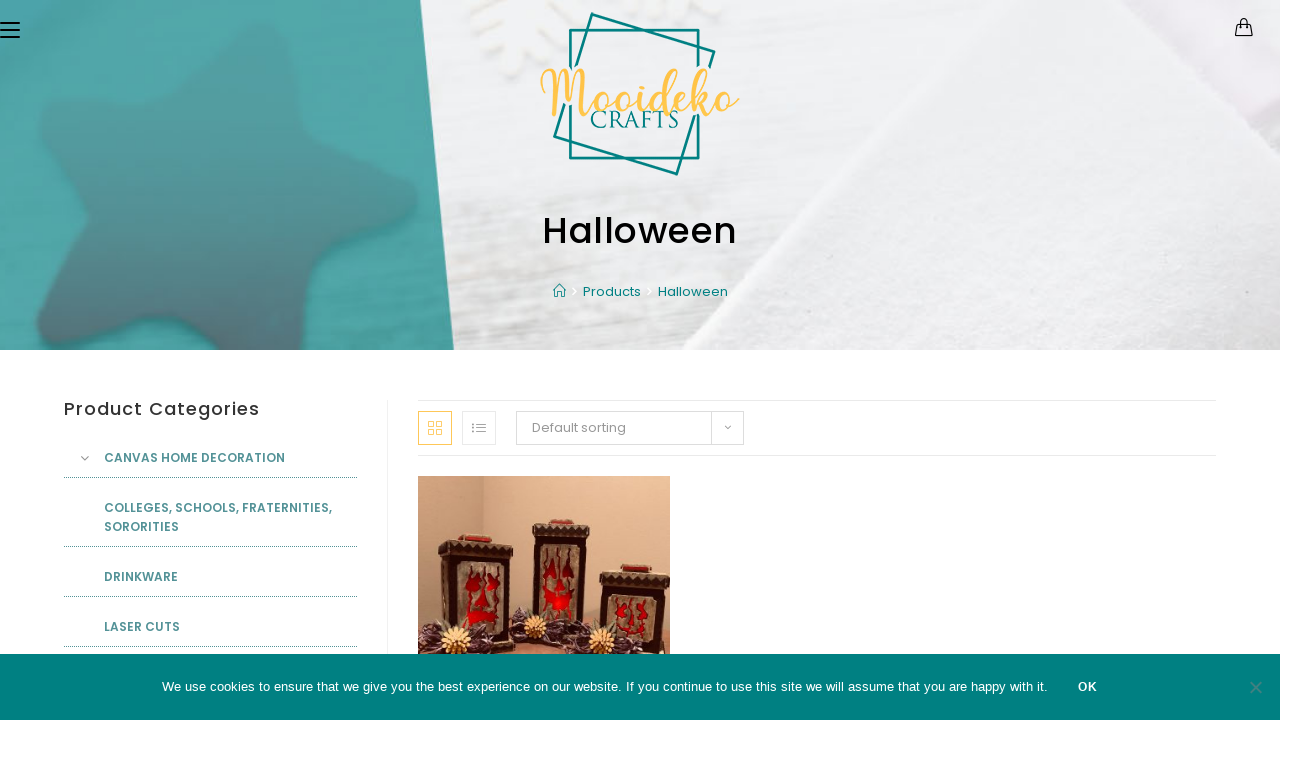

--- FILE ---
content_type: text/html; charset=UTF-8
request_url: https://mooidekocrafts.com/product-tag/halloween/
body_size: 93370
content:

<!DOCTYPE html>
<html dir="ltr" lang="en-US" prefix="og: https://ogp.me/ns#" itemscope itemtype="http://schema.org/Article">
<head>
	<meta charset="UTF-8">
	<link rel="profile" href="http://gmpg.org/xfn/11">

	<title>Halloween - Mooideko Crafts</title>

		<!-- All in One SEO 4.8.3.2 - aioseo.com -->
	<meta name="robots" content="max-image-preview:large" />
	<link rel="canonical" href="https://mooidekocrafts.com/product-tag/halloween/" />
	<meta name="generator" content="All in One SEO (AIOSEO) 4.8.3.2" />
		<script type="application/ld+json" class="aioseo-schema">
			{"@context":"https:\/\/schema.org","@graph":[{"@type":"BreadcrumbList","@id":"https:\/\/mooidekocrafts.com\/product-tag\/halloween\/#breadcrumblist","itemListElement":[{"@type":"ListItem","@id":"https:\/\/mooidekocrafts.com#listItem","position":1,"name":"Home","item":"https:\/\/mooidekocrafts.com","nextItem":{"@type":"ListItem","@id":"https:\/\/mooidekocrafts.com\/shop\/#listItem","name":"Shop Full Width"}},{"@type":"ListItem","@id":"https:\/\/mooidekocrafts.com\/shop\/#listItem","position":2,"name":"Shop Full Width","item":"https:\/\/mooidekocrafts.com\/shop\/","nextItem":{"@type":"ListItem","@id":"https:\/\/mooidekocrafts.com\/product-tag\/halloween\/#listItem","name":"Halloween"},"previousItem":{"@type":"ListItem","@id":"https:\/\/mooidekocrafts.com#listItem","name":"Home"}},{"@type":"ListItem","@id":"https:\/\/mooidekocrafts.com\/product-tag\/halloween\/#listItem","position":3,"name":"Halloween","previousItem":{"@type":"ListItem","@id":"https:\/\/mooidekocrafts.com\/shop\/#listItem","name":"Shop Full Width"}}]},{"@type":"CollectionPage","@id":"https:\/\/mooidekocrafts.com\/product-tag\/halloween\/#collectionpage","url":"https:\/\/mooidekocrafts.com\/product-tag\/halloween\/","name":"Halloween - Mooideko Crafts","inLanguage":"en-US","isPartOf":{"@id":"https:\/\/mooidekocrafts.com\/#website"},"breadcrumb":{"@id":"https:\/\/mooidekocrafts.com\/product-tag\/halloween\/#breadcrumblist"}},{"@type":"Organization","@id":"https:\/\/mooidekocrafts.com\/#organization","name":"Mooideko Crafts","url":"https:\/\/mooidekocrafts.com\/","logo":{"@type":"ImageObject","url":"https:\/\/mooidekocrafts.com\/wp-content\/uploads\/2020\/02\/Mooideko-Crafts-Logo-Anim_v01-transparent.gif","@id":"https:\/\/mooidekocrafts.com\/product-tag\/halloween\/#organizationLogo","width":220,"height":188},"image":{"@id":"https:\/\/mooidekocrafts.com\/product-tag\/halloween\/#organizationLogo"}},{"@type":"WebSite","@id":"https:\/\/mooidekocrafts.com\/#website","url":"https:\/\/mooidekocrafts.com\/","name":"Mooideko Crafts","inLanguage":"en-US","publisher":{"@id":"https:\/\/mooidekocrafts.com\/#organization"}}]}
		</script>
		<!-- All in One SEO -->

<script>window._wca = window._wca || [];</script>
<meta name="viewport" content="width=device-width, initial-scale=1"><link rel='dns-prefetch' href='//stats.wp.com' />
<link rel='dns-prefetch' href='//fonts.googleapis.com' />
<link rel="alternate" type="application/rss+xml" title="Mooideko Crafts &raquo; Feed" href="https://mooidekocrafts.com/feed/" />
<link rel="alternate" type="application/rss+xml" title="Mooideko Crafts &raquo; Comments Feed" href="https://mooidekocrafts.com/comments/feed/" />
<link rel="alternate" type="application/rss+xml" title="Mooideko Crafts &raquo; Halloween Tag Feed" href="https://mooidekocrafts.com/product-tag/halloween/feed/" />
		<!-- This site uses the Google Analytics by MonsterInsights plugin v9.6.0 - Using Analytics tracking - https://www.monsterinsights.com/ -->
							<script src="//www.googletagmanager.com/gtag/js?id=G-B8HRBKG719"  data-cfasync="false" data-wpfc-render="false" type="text/javascript" async></script>
			<script data-cfasync="false" data-wpfc-render="false" type="text/javascript">
				var mi_version = '9.6.0';
				var mi_track_user = true;
				var mi_no_track_reason = '';
								var MonsterInsightsDefaultLocations = {"page_location":"https:\/\/mooidekocrafts.com\/product-tag\/halloween\/"};
								if ( typeof MonsterInsightsPrivacyGuardFilter === 'function' ) {
					var MonsterInsightsLocations = (typeof MonsterInsightsExcludeQuery === 'object') ? MonsterInsightsPrivacyGuardFilter( MonsterInsightsExcludeQuery ) : MonsterInsightsPrivacyGuardFilter( MonsterInsightsDefaultLocations );
				} else {
					var MonsterInsightsLocations = (typeof MonsterInsightsExcludeQuery === 'object') ? MonsterInsightsExcludeQuery : MonsterInsightsDefaultLocations;
				}

								var disableStrs = [
										'ga-disable-G-B8HRBKG719',
									];

				/* Function to detect opted out users */
				function __gtagTrackerIsOptedOut() {
					for (var index = 0; index < disableStrs.length; index++) {
						if (document.cookie.indexOf(disableStrs[index] + '=true') > -1) {
							return true;
						}
					}

					return false;
				}

				/* Disable tracking if the opt-out cookie exists. */
				if (__gtagTrackerIsOptedOut()) {
					for (var index = 0; index < disableStrs.length; index++) {
						window[disableStrs[index]] = true;
					}
				}

				/* Opt-out function */
				function __gtagTrackerOptout() {
					for (var index = 0; index < disableStrs.length; index++) {
						document.cookie = disableStrs[index] + '=true; expires=Thu, 31 Dec 2099 23:59:59 UTC; path=/';
						window[disableStrs[index]] = true;
					}
				}

				if ('undefined' === typeof gaOptout) {
					function gaOptout() {
						__gtagTrackerOptout();
					}
				}
								window.dataLayer = window.dataLayer || [];

				window.MonsterInsightsDualTracker = {
					helpers: {},
					trackers: {},
				};
				if (mi_track_user) {
					function __gtagDataLayer() {
						dataLayer.push(arguments);
					}

					function __gtagTracker(type, name, parameters) {
						if (!parameters) {
							parameters = {};
						}

						if (parameters.send_to) {
							__gtagDataLayer.apply(null, arguments);
							return;
						}

						if (type === 'event') {
														parameters.send_to = monsterinsights_frontend.v4_id;
							var hookName = name;
							if (typeof parameters['event_category'] !== 'undefined') {
								hookName = parameters['event_category'] + ':' + name;
							}

							if (typeof MonsterInsightsDualTracker.trackers[hookName] !== 'undefined') {
								MonsterInsightsDualTracker.trackers[hookName](parameters);
							} else {
								__gtagDataLayer('event', name, parameters);
							}
							
						} else {
							__gtagDataLayer.apply(null, arguments);
						}
					}

					__gtagTracker('js', new Date());
					__gtagTracker('set', {
						'developer_id.dZGIzZG': true,
											});
					if ( MonsterInsightsLocations.page_location ) {
						__gtagTracker('set', MonsterInsightsLocations);
					}
										__gtagTracker('config', 'G-B8HRBKG719', {"forceSSL":"true","link_attribution":"true"} );
															window.gtag = __gtagTracker;										(function () {
						/* https://developers.google.com/analytics/devguides/collection/analyticsjs/ */
						/* ga and __gaTracker compatibility shim. */
						var noopfn = function () {
							return null;
						};
						var newtracker = function () {
							return new Tracker();
						};
						var Tracker = function () {
							return null;
						};
						var p = Tracker.prototype;
						p.get = noopfn;
						p.set = noopfn;
						p.send = function () {
							var args = Array.prototype.slice.call(arguments);
							args.unshift('send');
							__gaTracker.apply(null, args);
						};
						var __gaTracker = function () {
							var len = arguments.length;
							if (len === 0) {
								return;
							}
							var f = arguments[len - 1];
							if (typeof f !== 'object' || f === null || typeof f.hitCallback !== 'function') {
								if ('send' === arguments[0]) {
									var hitConverted, hitObject = false, action;
									if ('event' === arguments[1]) {
										if ('undefined' !== typeof arguments[3]) {
											hitObject = {
												'eventAction': arguments[3],
												'eventCategory': arguments[2],
												'eventLabel': arguments[4],
												'value': arguments[5] ? arguments[5] : 1,
											}
										}
									}
									if ('pageview' === arguments[1]) {
										if ('undefined' !== typeof arguments[2]) {
											hitObject = {
												'eventAction': 'page_view',
												'page_path': arguments[2],
											}
										}
									}
									if (typeof arguments[2] === 'object') {
										hitObject = arguments[2];
									}
									if (typeof arguments[5] === 'object') {
										Object.assign(hitObject, arguments[5]);
									}
									if ('undefined' !== typeof arguments[1].hitType) {
										hitObject = arguments[1];
										if ('pageview' === hitObject.hitType) {
											hitObject.eventAction = 'page_view';
										}
									}
									if (hitObject) {
										action = 'timing' === arguments[1].hitType ? 'timing_complete' : hitObject.eventAction;
										hitConverted = mapArgs(hitObject);
										__gtagTracker('event', action, hitConverted);
									}
								}
								return;
							}

							function mapArgs(args) {
								var arg, hit = {};
								var gaMap = {
									'eventCategory': 'event_category',
									'eventAction': 'event_action',
									'eventLabel': 'event_label',
									'eventValue': 'event_value',
									'nonInteraction': 'non_interaction',
									'timingCategory': 'event_category',
									'timingVar': 'name',
									'timingValue': 'value',
									'timingLabel': 'event_label',
									'page': 'page_path',
									'location': 'page_location',
									'title': 'page_title',
									'referrer' : 'page_referrer',
								};
								for (arg in args) {
																		if (!(!args.hasOwnProperty(arg) || !gaMap.hasOwnProperty(arg))) {
										hit[gaMap[arg]] = args[arg];
									} else {
										hit[arg] = args[arg];
									}
								}
								return hit;
							}

							try {
								f.hitCallback();
							} catch (ex) {
							}
						};
						__gaTracker.create = newtracker;
						__gaTracker.getByName = newtracker;
						__gaTracker.getAll = function () {
							return [];
						};
						__gaTracker.remove = noopfn;
						__gaTracker.loaded = true;
						window['__gaTracker'] = __gaTracker;
					})();
									} else {
										console.log("");
					(function () {
						function __gtagTracker() {
							return null;
						}

						window['__gtagTracker'] = __gtagTracker;
						window['gtag'] = __gtagTracker;
					})();
									}
			</script>
				<!-- / Google Analytics by MonsterInsights -->
		<script type="text/javascript">
/* <![CDATA[ */
window._wpemojiSettings = {"baseUrl":"https:\/\/s.w.org\/images\/core\/emoji\/14.0.0\/72x72\/","ext":".png","svgUrl":"https:\/\/s.w.org\/images\/core\/emoji\/14.0.0\/svg\/","svgExt":".svg","source":{"concatemoji":"https:\/\/mooidekocrafts.com\/wp-includes\/js\/wp-emoji-release.min.js?ver=6.4.7"}};
/*! This file is auto-generated */
!function(i,n){var o,s,e;function c(e){try{var t={supportTests:e,timestamp:(new Date).valueOf()};sessionStorage.setItem(o,JSON.stringify(t))}catch(e){}}function p(e,t,n){e.clearRect(0,0,e.canvas.width,e.canvas.height),e.fillText(t,0,0);var t=new Uint32Array(e.getImageData(0,0,e.canvas.width,e.canvas.height).data),r=(e.clearRect(0,0,e.canvas.width,e.canvas.height),e.fillText(n,0,0),new Uint32Array(e.getImageData(0,0,e.canvas.width,e.canvas.height).data));return t.every(function(e,t){return e===r[t]})}function u(e,t,n){switch(t){case"flag":return n(e,"\ud83c\udff3\ufe0f\u200d\u26a7\ufe0f","\ud83c\udff3\ufe0f\u200b\u26a7\ufe0f")?!1:!n(e,"\ud83c\uddfa\ud83c\uddf3","\ud83c\uddfa\u200b\ud83c\uddf3")&&!n(e,"\ud83c\udff4\udb40\udc67\udb40\udc62\udb40\udc65\udb40\udc6e\udb40\udc67\udb40\udc7f","\ud83c\udff4\u200b\udb40\udc67\u200b\udb40\udc62\u200b\udb40\udc65\u200b\udb40\udc6e\u200b\udb40\udc67\u200b\udb40\udc7f");case"emoji":return!n(e,"\ud83e\udef1\ud83c\udffb\u200d\ud83e\udef2\ud83c\udfff","\ud83e\udef1\ud83c\udffb\u200b\ud83e\udef2\ud83c\udfff")}return!1}function f(e,t,n){var r="undefined"!=typeof WorkerGlobalScope&&self instanceof WorkerGlobalScope?new OffscreenCanvas(300,150):i.createElement("canvas"),a=r.getContext("2d",{willReadFrequently:!0}),o=(a.textBaseline="top",a.font="600 32px Arial",{});return e.forEach(function(e){o[e]=t(a,e,n)}),o}function t(e){var t=i.createElement("script");t.src=e,t.defer=!0,i.head.appendChild(t)}"undefined"!=typeof Promise&&(o="wpEmojiSettingsSupports",s=["flag","emoji"],n.supports={everything:!0,everythingExceptFlag:!0},e=new Promise(function(e){i.addEventListener("DOMContentLoaded",e,{once:!0})}),new Promise(function(t){var n=function(){try{var e=JSON.parse(sessionStorage.getItem(o));if("object"==typeof e&&"number"==typeof e.timestamp&&(new Date).valueOf()<e.timestamp+604800&&"object"==typeof e.supportTests)return e.supportTests}catch(e){}return null}();if(!n){if("undefined"!=typeof Worker&&"undefined"!=typeof OffscreenCanvas&&"undefined"!=typeof URL&&URL.createObjectURL&&"undefined"!=typeof Blob)try{var e="postMessage("+f.toString()+"("+[JSON.stringify(s),u.toString(),p.toString()].join(",")+"));",r=new Blob([e],{type:"text/javascript"}),a=new Worker(URL.createObjectURL(r),{name:"wpTestEmojiSupports"});return void(a.onmessage=function(e){c(n=e.data),a.terminate(),t(n)})}catch(e){}c(n=f(s,u,p))}t(n)}).then(function(e){for(var t in e)n.supports[t]=e[t],n.supports.everything=n.supports.everything&&n.supports[t],"flag"!==t&&(n.supports.everythingExceptFlag=n.supports.everythingExceptFlag&&n.supports[t]);n.supports.everythingExceptFlag=n.supports.everythingExceptFlag&&!n.supports.flag,n.DOMReady=!1,n.readyCallback=function(){n.DOMReady=!0}}).then(function(){return e}).then(function(){var e;n.supports.everything||(n.readyCallback(),(e=n.source||{}).concatemoji?t(e.concatemoji):e.wpemoji&&e.twemoji&&(t(e.twemoji),t(e.wpemoji)))}))}((window,document),window._wpemojiSettings);
/* ]]> */
</script>
<link rel='stylesheet' id='wc-stripe-blocks-checkout-style-css' href='https://mooidekocrafts.com/wp-content/plugins/woocommerce-gateway-stripe/build/upe_blocks.css?ver=3c3097398bec3b679bd640b2ff5b4e50' type='text/css' media='all' />
<link rel='stylesheet' id='dashicons-css' href='https://mooidekocrafts.com/wp-includes/css/dashicons.min.css?ver=6.4.7' type='text/css' media='all' />
<link rel='stylesheet' id='foundation-icons-css' href='https://mooidekocrafts.com/wp-content/plugins/woovina-extra/includes/menu-icons/includes/library/icon-selector/css/types/foundation-icons.min.css?ver=3.0' type='text/css' media='all' />
<link rel='stylesheet' id='genericons-css' href='https://mooidekocrafts.com/wp-content/plugins/woovina-extra/includes/menu-icons/includes/library/icon-selector/css/types/genericons.min.css?ver=3.4' type='text/css' media='all' />
<style id='wp-emoji-styles-inline-css' type='text/css'>

	img.wp-smiley, img.emoji {
		display: inline !important;
		border: none !important;
		box-shadow: none !important;
		height: 1em !important;
		width: 1em !important;
		margin: 0 0.07em !important;
		vertical-align: -0.1em !important;
		background: none !important;
		padding: 0 !important;
	}
</style>
<link rel='stylesheet' id='wp-block-library-css' href='https://mooidekocrafts.com/wp-includes/css/dist/block-library/style.min.css?ver=6.4.7' type='text/css' media='all' />
<style id='wp-block-library-inline-css' type='text/css'>
.has-text-align-justify{text-align:justify;}
</style>
<link rel='stylesheet' id='mediaelement-css' href='https://mooidekocrafts.com/wp-includes/js/mediaelement/mediaelementplayer-legacy.min.css?ver=4.2.17' type='text/css' media='all' />
<link rel='stylesheet' id='wp-mediaelement-css' href='https://mooidekocrafts.com/wp-includes/js/mediaelement/wp-mediaelement.min.css?ver=6.4.7' type='text/css' media='all' />
<style id='classic-theme-styles-inline-css' type='text/css'>
/*! This file is auto-generated */
.wp-block-button__link{color:#fff;background-color:#32373c;border-radius:9999px;box-shadow:none;text-decoration:none;padding:calc(.667em + 2px) calc(1.333em + 2px);font-size:1.125em}.wp-block-file__button{background:#32373c;color:#fff;text-decoration:none}
</style>
<style id='global-styles-inline-css' type='text/css'>
body{--wp--preset--color--black: #000000;--wp--preset--color--cyan-bluish-gray: #abb8c3;--wp--preset--color--white: #ffffff;--wp--preset--color--pale-pink: #f78da7;--wp--preset--color--vivid-red: #cf2e2e;--wp--preset--color--luminous-vivid-orange: #ff6900;--wp--preset--color--luminous-vivid-amber: #fcb900;--wp--preset--color--light-green-cyan: #7bdcb5;--wp--preset--color--vivid-green-cyan: #00d084;--wp--preset--color--pale-cyan-blue: #8ed1fc;--wp--preset--color--vivid-cyan-blue: #0693e3;--wp--preset--color--vivid-purple: #9b51e0;--wp--preset--gradient--vivid-cyan-blue-to-vivid-purple: linear-gradient(135deg,rgba(6,147,227,1) 0%,rgb(155,81,224) 100%);--wp--preset--gradient--light-green-cyan-to-vivid-green-cyan: linear-gradient(135deg,rgb(122,220,180) 0%,rgb(0,208,130) 100%);--wp--preset--gradient--luminous-vivid-amber-to-luminous-vivid-orange: linear-gradient(135deg,rgba(252,185,0,1) 0%,rgba(255,105,0,1) 100%);--wp--preset--gradient--luminous-vivid-orange-to-vivid-red: linear-gradient(135deg,rgba(255,105,0,1) 0%,rgb(207,46,46) 100%);--wp--preset--gradient--very-light-gray-to-cyan-bluish-gray: linear-gradient(135deg,rgb(238,238,238) 0%,rgb(169,184,195) 100%);--wp--preset--gradient--cool-to-warm-spectrum: linear-gradient(135deg,rgb(74,234,220) 0%,rgb(151,120,209) 20%,rgb(207,42,186) 40%,rgb(238,44,130) 60%,rgb(251,105,98) 80%,rgb(254,248,76) 100%);--wp--preset--gradient--blush-light-purple: linear-gradient(135deg,rgb(255,206,236) 0%,rgb(152,150,240) 100%);--wp--preset--gradient--blush-bordeaux: linear-gradient(135deg,rgb(254,205,165) 0%,rgb(254,45,45) 50%,rgb(107,0,62) 100%);--wp--preset--gradient--luminous-dusk: linear-gradient(135deg,rgb(255,203,112) 0%,rgb(199,81,192) 50%,rgb(65,88,208) 100%);--wp--preset--gradient--pale-ocean: linear-gradient(135deg,rgb(255,245,203) 0%,rgb(182,227,212) 50%,rgb(51,167,181) 100%);--wp--preset--gradient--electric-grass: linear-gradient(135deg,rgb(202,248,128) 0%,rgb(113,206,126) 100%);--wp--preset--gradient--midnight: linear-gradient(135deg,rgb(2,3,129) 0%,rgb(40,116,252) 100%);--wp--preset--font-size--small: 13px;--wp--preset--font-size--medium: 20px;--wp--preset--font-size--large: 36px;--wp--preset--font-size--x-large: 42px;--wp--preset--spacing--20: 0.44rem;--wp--preset--spacing--30: 0.67rem;--wp--preset--spacing--40: 1rem;--wp--preset--spacing--50: 1.5rem;--wp--preset--spacing--60: 2.25rem;--wp--preset--spacing--70: 3.38rem;--wp--preset--spacing--80: 5.06rem;--wp--preset--shadow--natural: 6px 6px 9px rgba(0, 0, 0, 0.2);--wp--preset--shadow--deep: 12px 12px 50px rgba(0, 0, 0, 0.4);--wp--preset--shadow--sharp: 6px 6px 0px rgba(0, 0, 0, 0.2);--wp--preset--shadow--outlined: 6px 6px 0px -3px rgba(255, 255, 255, 1), 6px 6px rgba(0, 0, 0, 1);--wp--preset--shadow--crisp: 6px 6px 0px rgba(0, 0, 0, 1);}:where(.is-layout-flex){gap: 0.5em;}:where(.is-layout-grid){gap: 0.5em;}body .is-layout-flow > .alignleft{float: left;margin-inline-start: 0;margin-inline-end: 2em;}body .is-layout-flow > .alignright{float: right;margin-inline-start: 2em;margin-inline-end: 0;}body .is-layout-flow > .aligncenter{margin-left: auto !important;margin-right: auto !important;}body .is-layout-constrained > .alignleft{float: left;margin-inline-start: 0;margin-inline-end: 2em;}body .is-layout-constrained > .alignright{float: right;margin-inline-start: 2em;margin-inline-end: 0;}body .is-layout-constrained > .aligncenter{margin-left: auto !important;margin-right: auto !important;}body .is-layout-constrained > :where(:not(.alignleft):not(.alignright):not(.alignfull)){max-width: var(--wp--style--global--content-size);margin-left: auto !important;margin-right: auto !important;}body .is-layout-constrained > .alignwide{max-width: var(--wp--style--global--wide-size);}body .is-layout-flex{display: flex;}body .is-layout-flex{flex-wrap: wrap;align-items: center;}body .is-layout-flex > *{margin: 0;}body .is-layout-grid{display: grid;}body .is-layout-grid > *{margin: 0;}:where(.wp-block-columns.is-layout-flex){gap: 2em;}:where(.wp-block-columns.is-layout-grid){gap: 2em;}:where(.wp-block-post-template.is-layout-flex){gap: 1.25em;}:where(.wp-block-post-template.is-layout-grid){gap: 1.25em;}.has-black-color{color: var(--wp--preset--color--black) !important;}.has-cyan-bluish-gray-color{color: var(--wp--preset--color--cyan-bluish-gray) !important;}.has-white-color{color: var(--wp--preset--color--white) !important;}.has-pale-pink-color{color: var(--wp--preset--color--pale-pink) !important;}.has-vivid-red-color{color: var(--wp--preset--color--vivid-red) !important;}.has-luminous-vivid-orange-color{color: var(--wp--preset--color--luminous-vivid-orange) !important;}.has-luminous-vivid-amber-color{color: var(--wp--preset--color--luminous-vivid-amber) !important;}.has-light-green-cyan-color{color: var(--wp--preset--color--light-green-cyan) !important;}.has-vivid-green-cyan-color{color: var(--wp--preset--color--vivid-green-cyan) !important;}.has-pale-cyan-blue-color{color: var(--wp--preset--color--pale-cyan-blue) !important;}.has-vivid-cyan-blue-color{color: var(--wp--preset--color--vivid-cyan-blue) !important;}.has-vivid-purple-color{color: var(--wp--preset--color--vivid-purple) !important;}.has-black-background-color{background-color: var(--wp--preset--color--black) !important;}.has-cyan-bluish-gray-background-color{background-color: var(--wp--preset--color--cyan-bluish-gray) !important;}.has-white-background-color{background-color: var(--wp--preset--color--white) !important;}.has-pale-pink-background-color{background-color: var(--wp--preset--color--pale-pink) !important;}.has-vivid-red-background-color{background-color: var(--wp--preset--color--vivid-red) !important;}.has-luminous-vivid-orange-background-color{background-color: var(--wp--preset--color--luminous-vivid-orange) !important;}.has-luminous-vivid-amber-background-color{background-color: var(--wp--preset--color--luminous-vivid-amber) !important;}.has-light-green-cyan-background-color{background-color: var(--wp--preset--color--light-green-cyan) !important;}.has-vivid-green-cyan-background-color{background-color: var(--wp--preset--color--vivid-green-cyan) !important;}.has-pale-cyan-blue-background-color{background-color: var(--wp--preset--color--pale-cyan-blue) !important;}.has-vivid-cyan-blue-background-color{background-color: var(--wp--preset--color--vivid-cyan-blue) !important;}.has-vivid-purple-background-color{background-color: var(--wp--preset--color--vivid-purple) !important;}.has-black-border-color{border-color: var(--wp--preset--color--black) !important;}.has-cyan-bluish-gray-border-color{border-color: var(--wp--preset--color--cyan-bluish-gray) !important;}.has-white-border-color{border-color: var(--wp--preset--color--white) !important;}.has-pale-pink-border-color{border-color: var(--wp--preset--color--pale-pink) !important;}.has-vivid-red-border-color{border-color: var(--wp--preset--color--vivid-red) !important;}.has-luminous-vivid-orange-border-color{border-color: var(--wp--preset--color--luminous-vivid-orange) !important;}.has-luminous-vivid-amber-border-color{border-color: var(--wp--preset--color--luminous-vivid-amber) !important;}.has-light-green-cyan-border-color{border-color: var(--wp--preset--color--light-green-cyan) !important;}.has-vivid-green-cyan-border-color{border-color: var(--wp--preset--color--vivid-green-cyan) !important;}.has-pale-cyan-blue-border-color{border-color: var(--wp--preset--color--pale-cyan-blue) !important;}.has-vivid-cyan-blue-border-color{border-color: var(--wp--preset--color--vivid-cyan-blue) !important;}.has-vivid-purple-border-color{border-color: var(--wp--preset--color--vivid-purple) !important;}.has-vivid-cyan-blue-to-vivid-purple-gradient-background{background: var(--wp--preset--gradient--vivid-cyan-blue-to-vivid-purple) !important;}.has-light-green-cyan-to-vivid-green-cyan-gradient-background{background: var(--wp--preset--gradient--light-green-cyan-to-vivid-green-cyan) !important;}.has-luminous-vivid-amber-to-luminous-vivid-orange-gradient-background{background: var(--wp--preset--gradient--luminous-vivid-amber-to-luminous-vivid-orange) !important;}.has-luminous-vivid-orange-to-vivid-red-gradient-background{background: var(--wp--preset--gradient--luminous-vivid-orange-to-vivid-red) !important;}.has-very-light-gray-to-cyan-bluish-gray-gradient-background{background: var(--wp--preset--gradient--very-light-gray-to-cyan-bluish-gray) !important;}.has-cool-to-warm-spectrum-gradient-background{background: var(--wp--preset--gradient--cool-to-warm-spectrum) !important;}.has-blush-light-purple-gradient-background{background: var(--wp--preset--gradient--blush-light-purple) !important;}.has-blush-bordeaux-gradient-background{background: var(--wp--preset--gradient--blush-bordeaux) !important;}.has-luminous-dusk-gradient-background{background: var(--wp--preset--gradient--luminous-dusk) !important;}.has-pale-ocean-gradient-background{background: var(--wp--preset--gradient--pale-ocean) !important;}.has-electric-grass-gradient-background{background: var(--wp--preset--gradient--electric-grass) !important;}.has-midnight-gradient-background{background: var(--wp--preset--gradient--midnight) !important;}.has-small-font-size{font-size: var(--wp--preset--font-size--small) !important;}.has-medium-font-size{font-size: var(--wp--preset--font-size--medium) !important;}.has-large-font-size{font-size: var(--wp--preset--font-size--large) !important;}.has-x-large-font-size{font-size: var(--wp--preset--font-size--x-large) !important;}
.wp-block-navigation a:where(:not(.wp-element-button)){color: inherit;}
:where(.wp-block-post-template.is-layout-flex){gap: 1.25em;}:where(.wp-block-post-template.is-layout-grid){gap: 1.25em;}
:where(.wp-block-columns.is-layout-flex){gap: 2em;}:where(.wp-block-columns.is-layout-grid){gap: 2em;}
.wp-block-pullquote{font-size: 1.5em;line-height: 1.6;}
</style>
<link rel='stylesheet' id='contact-form-7-css' href='https://mooidekocrafts.com/wp-content/plugins/contact-form-7/includes/css/styles.css?ver=5.9.8' type='text/css' media='all' />
<link rel='stylesheet' id='cookie-notice-front-css' href='https://mooidekocrafts.com/wp-content/plugins/cookie-notice/css/front.min.css?ver=2.5.11' type='text/css' media='all' />
<link rel='stylesheet' id='rs-plugin-settings-css' href='https://mooidekocrafts.com/wp-content/plugins/revslider/public/assets/css/settings.css?ver=5.4.7.2' type='text/css' media='all' />
<style id='rs-plugin-settings-inline-css' type='text/css'>
#rs-demo-id {}
</style>
<style id='woocommerce-inline-inline-css' type='text/css'>
.woocommerce form .form-row .required { visibility: visible; }
</style>
<link rel='preload' as='font' type='font/woff2' crossorigin='anonymous' id='tinvwl-webfont-font-css' href='https://mooidekocrafts.com/wp-content/plugins/ti-woocommerce-wishlist/assets/fonts/tinvwl-webfont.woff2?ver=xu2uyi'  media='all' />
<link rel='stylesheet' id='tinvwl-webfont-css' href='https://mooidekocrafts.com/wp-content/plugins/ti-woocommerce-wishlist/assets/css/webfont.min.css?ver=2.9.2' type='text/css' media='all' />
<link rel='stylesheet' id='tinvwl-css' href='https://mooidekocrafts.com/wp-content/plugins/ti-woocommerce-wishlist/assets/css/public.min.css?ver=2.9.2' type='text/css' media='all' />
<link rel='stylesheet' id='font-awesome-css' href='https://mooidekocrafts.com/wp-content/themes/woovina/assets/css/third/font-awesome.min.css?ver=4.7.0' type='text/css' media='all' />
<link rel='stylesheet' id='animate-css' href='https://mooidekocrafts.com/wp-content/themes/woovina/assets/css/third/animate.css?ver=3.5.1' type='text/css' media='all' />
<link rel='stylesheet' id='simple-line-icons-css' href='https://mooidekocrafts.com/wp-content/themes/woovina/assets/css/third/simple-line-icons.min.css?ver=2.4.0' type='text/css' media='all' />
<link rel='stylesheet' id='material-css' href='https://mooidekocrafts.com/wp-content/themes/woovina/assets/css/third/material-design-iconic-font.min.css?ver=2.2.0' type='text/css' media='all' />
<link rel='stylesheet' id='ionicons-css' href='https://mooidekocrafts.com/wp-content/themes/woovina/assets/css/third/ionicons.min.css?ver=2.2.0' type='text/css' media='all' />
<link rel='stylesheet' id='magnific-popup-css' href='https://mooidekocrafts.com/wp-content/themes/woovina/assets/css/third/magnific-popup.min.css?ver=1.0.0' type='text/css' media='all' />
<link rel='stylesheet' id='woovina-style-css' href='https://mooidekocrafts.com/wp-content/themes/woovina/assets/css/style.min.css?ver=1.16' type='text/css' media='all' />
<link rel='stylesheet' id='woovina-hamburgers-css' href='https://mooidekocrafts.com/wp-content/themes/woovina/assets/css/third/hamburgers/hamburgers.min.css?ver=1.16' type='text/css' media='all' />
<link rel='stylesheet' id='woovina-slider-css' href='https://mooidekocrafts.com/wp-content/themes/woovina/assets/css/third/hamburgers/types/slider.css?ver=1.16' type='text/css' media='all' />
<link rel='stylesheet' id='woovina-woocommerce-css' href='https://mooidekocrafts.com/wp-content/themes/woovina/assets/css/woo/woocommerce.min.css?ver=6.4.7' type='text/css' media='all' />
<link rel='stylesheet' id='woovina-woo-star-font-css' href='https://mooidekocrafts.com/wp-content/themes/woovina/assets/css/woo/woo-star-font.min.css?ver=6.4.7' type='text/css' media='all' />
<link rel='stylesheet' id='woovina-woo-quick-view-css' href='https://mooidekocrafts.com/wp-content/themes/woovina/assets/css/woo/woo-quick-view.min.css?ver=6.4.7' type='text/css' media='all' />
<link rel='stylesheet' id='woovina-wishlist-css' href='https://mooidekocrafts.com/wp-content/themes/woovina/assets/css/woo/wishlist.min.css?ver=6.4.7' type='text/css' media='all' />
<link rel='stylesheet' id='woovina-google-font-poppins-css' href='//fonts.googleapis.com/css?family=Poppins%3A100%2C200%2C300%2C400%2C500%2C600%2C700%2C800%2C900%2C100i%2C200i%2C300i%2C400i%2C500i%2C600i%2C700i%2C800i%2C900i&#038;subset=latin&#038;ver=6.4.7' type='text/css' media='all' />
<link rel='stylesheet' id='woovina-google-font-karla-css' href='//fonts.googleapis.com/css?family=Karla%3A100%2C200%2C300%2C400%2C500%2C600%2C700%2C800%2C900%2C100i%2C200i%2C300i%2C400i%2C500i%2C600i%2C700i%2C800i%2C900i&#038;subset=latin&#038;ver=6.4.7' type='text/css' media='all' />
<link rel='stylesheet' id='we-widgets-style-css' href='https://mooidekocrafts.com/wp-content/plugins/woovina-extra/assets/css/widgets.css?ver=6.4.7' type='text/css' media='all' />
<link rel='stylesheet' id='custom-css' href='https://mooidekocrafts.com/wp-content/themes/woovina/assets/css/custom.css?ver=6.4.7' type='text/css' media='all' />
<script type="text/template" id="tmpl-variation-template">
	<div class="woocommerce-variation-description">{{{ data.variation.variation_description }}}</div>
	<div class="woocommerce-variation-price">{{{ data.variation.price_html }}}</div>
	<div class="woocommerce-variation-availability">{{{ data.variation.availability_html }}}</div>
</script>
<script type="text/template" id="tmpl-unavailable-variation-template">
	<p>Sorry, this product is unavailable. Please choose a different combination.</p>
</script>
<script type="text/javascript" src="https://mooidekocrafts.com/wp-content/plugins/google-analytics-for-wordpress/assets/js/frontend-gtag.min.js?ver=9.6.0" id="monsterinsights-frontend-script-js" async="async" data-wp-strategy="async"></script>
<script data-cfasync="false" data-wpfc-render="false" type="text/javascript" id='monsterinsights-frontend-script-js-extra'>/* <![CDATA[ */
var monsterinsights_frontend = {"js_events_tracking":"true","download_extensions":"doc,pdf,ppt,zip,xls,docx,pptx,xlsx","inbound_paths":"[{\"path\":\"\\\/go\\\/\",\"label\":\"affiliate\"},{\"path\":\"\\\/recommend\\\/\",\"label\":\"affiliate\"}]","home_url":"https:\/\/mooidekocrafts.com","hash_tracking":"false","v4_id":"G-B8HRBKG719"};/* ]]> */
</script>
<script type="text/javascript" src="https://mooidekocrafts.com/wp-includes/js/jquery/jquery.min.js?ver=3.7.1" id="jquery-core-js"></script>
<script type="text/javascript" src="https://mooidekocrafts.com/wp-includes/js/jquery/jquery-migrate.min.js?ver=3.4.1" id="jquery-migrate-js"></script>
<script type="text/javascript" src="https://mooidekocrafts.com/wp-content/plugins/revslider/public/assets/js/jquery.themepunch.tools.min.js?ver=5.4.7.2" id="tp-tools-js"></script>
<script type="text/javascript" src="https://mooidekocrafts.com/wp-content/plugins/revslider/public/assets/js/jquery.themepunch.revolution.min.js?ver=5.4.7.2" id="revmin-js"></script>
<script type="text/javascript" src="https://mooidekocrafts.com/wp-content/plugins/woocommerce/assets/js/jquery-blockui/jquery.blockUI.min.js?ver=2.7.0-wc.8.3.3" id="jquery-blockui-js" data-wp-strategy="defer"></script>
<script type="text/javascript" id="wc-add-to-cart-js-extra">
/* <![CDATA[ */
var wc_add_to_cart_params = {"ajax_url":"\/wp-admin\/admin-ajax.php","wc_ajax_url":"\/?wc-ajax=%%endpoint%%","i18n_view_cart":"View cart","cart_url":"https:\/\/mooidekocrafts.com\/cart\/","is_cart":"","cart_redirect_after_add":"no"};
/* ]]> */
</script>
<script type="text/javascript" src="https://mooidekocrafts.com/wp-content/plugins/woocommerce/assets/js/frontend/add-to-cart.min.js?ver=8.3.3" id="wc-add-to-cart-js" defer="defer" data-wp-strategy="defer"></script>
<script type="text/javascript" src="https://mooidekocrafts.com/wp-content/plugins/woocommerce/assets/js/js-cookie/js.cookie.min.js?ver=2.1.4-wc.8.3.3" id="js-cookie-js" data-wp-strategy="defer"></script>
<script type="text/javascript" id="woocommerce-js-extra">
/* <![CDATA[ */
var woocommerce_params = {"ajax_url":"\/wp-admin\/admin-ajax.php","wc_ajax_url":"\/?wc-ajax=%%endpoint%%"};
/* ]]> */
</script>
<script type="text/javascript" src="https://mooidekocrafts.com/wp-content/plugins/woocommerce/assets/js/frontend/woocommerce.min.js?ver=8.3.3" id="woocommerce-js" defer="defer" data-wp-strategy="defer"></script>
<script defer type="text/javascript" src="https://stats.wp.com/s-202604.js" id="woocommerce-analytics-js"></script>
<script type="text/javascript" src="https://mooidekocrafts.com/wp-includes/js/underscore.min.js?ver=1.13.4" id="underscore-js"></script>
<script type="text/javascript" id="wp-util-js-extra">
/* <![CDATA[ */
var _wpUtilSettings = {"ajax":{"url":"\/wp-admin\/admin-ajax.php"}};
/* ]]> */
</script>
<script type="text/javascript" src="https://mooidekocrafts.com/wp-includes/js/wp-util.min.js?ver=6.4.7" id="wp-util-js"></script>
<script type="text/javascript" id="wc-add-to-cart-variation-js-extra">
/* <![CDATA[ */
var wc_add_to_cart_variation_params = {"wc_ajax_url":"\/?wc-ajax=%%endpoint%%","i18n_no_matching_variations_text":"Sorry, no products matched your selection. Please choose a different combination.","i18n_make_a_selection_text":"Please select some product options before adding this product to your cart.","i18n_unavailable_text":"Sorry, this product is unavailable. Please choose a different combination."};
/* ]]> */
</script>
<script type="text/javascript" src="https://mooidekocrafts.com/wp-content/plugins/woocommerce/assets/js/frontend/add-to-cart-variation.min.js?ver=8.3.3" id="wc-add-to-cart-variation-js" defer="defer" data-wp-strategy="defer"></script>
<script type="text/javascript" src="https://mooidekocrafts.com/wp-content/plugins/woocommerce/assets/js/flexslider/jquery.flexslider.min.js?ver=2.7.2-wc.8.3.3" id="flexslider-js" defer="defer" data-wp-strategy="defer"></script>
<script type="text/javascript" src="https://mooidekocrafts.com/wp-content/themes/woovina/assets/js/custom.js?ver=6.4.7" id="custom-js-js"></script>
<link rel="https://api.w.org/" href="https://mooidekocrafts.com/wp-json/" /><link rel="alternate" type="application/json" href="https://mooidekocrafts.com/wp-json/wp/v2/product_tag/595" /><link rel="EditURI" type="application/rsd+xml" title="RSD" href="https://mooidekocrafts.com/xmlrpc.php?rsd" />
<meta name="generator" content="Redux 4.5.7" />	<style>img#wpstats{display:none}</style>
		
        <script type="text/javascript">
            var jQueryMigrateHelperHasSentDowngrade = false;

			window.onerror = function( msg, url, line, col, error ) {
				// Break out early, do not processing if a downgrade reqeust was already sent.
				if ( jQueryMigrateHelperHasSentDowngrade ) {
					return true;
                }

				var xhr = new XMLHttpRequest();
				var nonce = 'cc019e5e6c';
				var jQueryFunctions = [
					'andSelf',
					'browser',
					'live',
					'boxModel',
					'support.boxModel',
					'size',
					'swap',
					'clean',
					'sub',
                ];
				var match_pattern = /\)\.(.+?) is not a function/;
                var erroredFunction = msg.match( match_pattern );

                // If there was no matching functions, do not try to downgrade.
                if ( null === erroredFunction || typeof erroredFunction !== 'object' || typeof erroredFunction[1] === "undefined" || -1 === jQueryFunctions.indexOf( erroredFunction[1] ) ) {
                    return true;
                }

                // Set that we've now attempted a downgrade request.
                jQueryMigrateHelperHasSentDowngrade = true;

				xhr.open( 'POST', 'https://mooidekocrafts.com/wp-admin/admin-ajax.php' );
				xhr.setRequestHeader( 'Content-Type', 'application/x-www-form-urlencoded' );
				xhr.onload = function () {
					var response,
                        reload = false;

					if ( 200 === xhr.status ) {
                        try {
                        	response = JSON.parse( xhr.response );

                        	reload = response.data.reload;
                        } catch ( e ) {
                        	reload = false;
                        }
                    }

					// Automatically reload the page if a deprecation caused an automatic downgrade, ensure visitors get the best possible experience.
					if ( reload ) {
						location.reload();
                    }
				};

				xhr.send( encodeURI( 'action=jquery-migrate-downgrade-version&_wpnonce=' + nonce ) );

				// Suppress error alerts in older browsers
				return true;
			}
        </script>

			<noscript><style>.woocommerce-product-gallery{ opacity: 1 !important; }</style></noscript>
	<meta name="generator" content="Elementor 3.18.0; features: e_dom_optimization, e_optimized_assets_loading, additional_custom_breakpoints, block_editor_assets_optimize, e_image_loading_optimization; settings: css_print_method-external, google_font-enabled, font_display-auto">
<meta name="generator" content="Powered by Slider Revolution 5.4.7.2 - responsive, Mobile-Friendly Slider Plugin for WordPress with comfortable drag and drop interface." />
<link rel="icon" href="https://mooidekocrafts.com/wp-content/uploads/2019/11/favico.png" sizes="32x32" />
<link rel="icon" href="https://mooidekocrafts.com/wp-content/uploads/2019/11/favico.png" sizes="192x192" />
<link rel="apple-touch-icon" href="https://mooidekocrafts.com/wp-content/uploads/2019/11/favico.png" />
<meta name="msapplication-TileImage" content="https://mooidekocrafts.com/wp-content/uploads/2019/11/favico.png" />
<script type="text/javascript">function setREVStartSize(e){									
						try{ e.c=jQuery(e.c);var i=jQuery(window).width(),t=9999,r=0,n=0,l=0,f=0,s=0,h=0;
							if(e.responsiveLevels&&(jQuery.each(e.responsiveLevels,function(e,f){f>i&&(t=r=f,l=e),i>f&&f>r&&(r=f,n=e)}),t>r&&(l=n)),f=e.gridheight[l]||e.gridheight[0]||e.gridheight,s=e.gridwidth[l]||e.gridwidth[0]||e.gridwidth,h=i/s,h=h>1?1:h,f=Math.round(h*f),"fullscreen"==e.sliderLayout){var u=(e.c.width(),jQuery(window).height());if(void 0!=e.fullScreenOffsetContainer){var c=e.fullScreenOffsetContainer.split(",");if (c) jQuery.each(c,function(e,i){u=jQuery(i).length>0?u-jQuery(i).outerHeight(!0):u}),e.fullScreenOffset.split("%").length>1&&void 0!=e.fullScreenOffset&&e.fullScreenOffset.length>0?u-=jQuery(window).height()*parseInt(e.fullScreenOffset,0)/100:void 0!=e.fullScreenOffset&&e.fullScreenOffset.length>0&&(u-=parseInt(e.fullScreenOffset,0))}f=u}else void 0!=e.minHeight&&f<e.minHeight&&(f=e.minHeight);e.c.closest(".rev_slider_wrapper").css({height:f})					
						}catch(d){console.log("Failure at Presize of Slider:"+d)}						
					};</script>
<!-- WooVina CSS -->
<style type="text/css">
.background-image-page-header-overlay{background-color:#bcbcbc}.page-header{background-color:#f4f4f4;height:300px}/* General CSS */.woocommerce-MyAccount-navigation ul li a:before,.woocommerce-checkout .woocommerce-info a,.woocommerce-checkout #payment ul.payment_methods .wc_payment_method>input[type=radio]:first-child:checked+label:before,.woocommerce-checkout #payment .payment_method_paypal .about_paypal,.woocommerce ul.products li.product .category a:hover,.woocommerce ul.products li.product .button:hover,.woocommerce ul.products li.product .product-inner .added_to_cart:hover,.product_meta .posted_in a:hover,.product_meta .tagged_as a:hover,.woocommerce div.product .woocommerce-tabs ul.tabs li a:hover,.woocommerce div.product .woocommerce-tabs ul.tabs li.active a,.woocommerce .woovina-grid-list a.active,.woocommerce .woovina-grid-list a:hover,.woocommerce .woovina-off-canvas-filter:hover,.woocommerce .widget_shopping_cart ul.cart_list li .wvn-grid-wrap .wvn-grid a.remove:hover,.widget_product_categories li a:hover ~ .count,.widget_layered_nav li a:hover ~ .count,a:hover,a.light:hover,.theme-heading .text::before,#top-bar-content >a:hover,#top-bar-social li.woovina-email a:hover,#site-navigation-wrap .dropdown-menu >li >a:hover,#site-header.medium-header #medium-searchform button:hover,.woovina-mobile-menu-icon a:hover,.blog-entry.post .blog-entry-header .entry-title a:hover,.blog-entry.post .blog-entry-readmore a:hover,.blog-entry.thumbnail-entry .blog-entry-category a,ul.meta li a:hover,.dropcap,.single nav.post-navigation .nav-links .title,body .related-post-title a:hover,body #wp-calendar caption,body .contact-info-widget.default i,body .contact-info-widget.big-icons i,body .custom-links-widget .woovina-custom-links li a:hover,body .custom-links-widget .woovina-custom-links li a:hover:before,body .posts-thumbnails-widget li a:hover,body .social-widget li.woovina-email a:hover,.comment-author .comment-meta .comment-reply-link,#respond #cancel-comment-reply-link:hover,#footer-widgets .footer-box a:hover,#footer-bottom a:hover,#footer-bottom #footer-bottom-menu a:hover,.sidr a:hover,.sidr-class-dropdown-toggle:hover,.sidr-class-menu-item-has-children.active >a,.sidr-class-menu-item-has-children.active >a >.sidr-class-dropdown-toggle,input[type=checkbox]:checked:before{color:#fec758}.woocommerce div.product div.images .open-image,.wcmenucart-details.count,.woocommerce-message a,.woocommerce-error a,.woocommerce-info a,.woocommerce .widget_price_filter .ui-slider .ui-slider-handle,.woocommerce .widget_price_filter .ui-slider .ui-slider-range,.wvn-product-nav li a.wvn-nav-link:hover,.woocommerce div.product.wvn-tabs-layout-vertical .woocommerce-tabs ul.tabs li a:after,.woocommerce .widget_product_categories li.current-cat a ~ .count,.woocommerce .widget_product_categories li.current-cat a:before,.woocommerce .widget_layered_nav li.chosen a ~ .count,.woocommerce .widget_layered_nav li.chosen a:before,#wvn-checkout-timeline .active .timeline-wrapper,.bag-style:hover .wcmenucart-cart-icon .wcmenucart-count,.show-cart .wcmenucart-cart-icon .wcmenucart-count,input[type="button"],input[type="reset"],input[type="submit"],button[type="submit"],.button,#site-navigation-wrap .dropdown-menu >li.btn >a >span,.thumbnail:hover i,.post-quote-content,.omw-modal .omw-close-modal,body .contact-info-widget.big-icons li:hover i{background-color:#fec758}.current-shop-items-dropdown{border-top-color:#fec758}.woocommerce div.product .woocommerce-tabs ul.tabs li.active a{border-bottom-color:#fec758}.wcmenucart-details.count:before{border-color:#fec758}.woocommerce ul.products li.product .button:hover{border-color:#fec758}.woocommerce ul.products li.product .product-inner .added_to_cart:hover{border-color:#fec758}.woocommerce div.product .woocommerce-tabs ul.tabs li.active a{border-color:#fec758}.woocommerce .woovina-grid-list a.active{border-color:#fec758}.woocommerce .woovina-grid-list a:hover{border-color:#fec758}.woocommerce .woovina-off-canvas-filter:hover{border-color:#fec758}.wvn-product-nav li a.wvn-nav-link:hover{border-color:#fec758}.widget_shopping_cart_content .buttons .button:first-child:hover{border-color:#fec758}.woocommerce .widget_shopping_cart ul.cart_list li .wvn-grid-wrap .wvn-grid a.remove:hover{border-color:#fec758}.widget_product_categories li a:hover ~ .count{border-color:#fec758}.woocommerce .widget_product_categories li.current-cat a ~ .count{border-color:#fec758}.woocommerce .widget_product_categories li.current-cat a:before{border-color:#fec758}.widget_layered_nav li a:hover ~ .count{border-color:#fec758}.woocommerce .widget_layered_nav li.chosen a ~ .count{border-color:#fec758}.woocommerce .widget_layered_nav li.chosen a:before{border-color:#fec758}#wvn-checkout-timeline.arrow .active .timeline-wrapper:before{border-top-color:#fec758;border-bottom-color:#fec758}#wvn-checkout-timeline.arrow .active .timeline-wrapper:after{border-left-color:#fec758;border-right-color:#fec758}.bag-style:hover .wcmenucart-cart-icon .wcmenucart-count{border-color:#fec758}.bag-style:hover .wcmenucart-cart-icon .wcmenucart-count:after{border-color:#fec758}.show-cart .wcmenucart-cart-icon .wcmenucart-count{border-color:#fec758}.show-cart .wcmenucart-cart-icon .wcmenucart-count:after{border-color:#fec758}.widget-title{border-color:#fec758}blockquote{border-color:#fec758}#searchform-dropdown{border-color:#fec758}.dropdown-menu .sub-menu{border-color:#fec758}.blog-entry.large-entry .blog-entry-readmore a:hover{border-color:#fec758}.woovina-newsletter-form-wrap input[type="email"]:focus{border-color:#fec758}.social-widget li.woovina-email a:hover{border-color:#fec758}#respond #cancel-comment-reply-link:hover{border-color:#fec758}body .contact-info-widget.big-icons li:hover i{border-color:#fec758}#footer-widgets .woovina-newsletter-form-wrap input[type="email"]:focus{border-color:#fec758}.woocommerce div.product div.images .open-image:hover,.woocommerce-error a:hover,.woocommerce-info a:hover,.woocommerce-message a:hover,input[type="button"]:hover,input[type="reset"]:hover,input[type="submit"]:hover,button[type="submit"]:hover,input[type="button"]:focus,input[type="reset"]:focus,input[type="submit"]:focus,button[type="submit"]:focus,.button:hover,#site-navigation-wrap .dropdown-menu >li.btn >a:hover >span,.post-quote-author,.omw-modal .omw-close-modal:hover{background-color:#fec758}a{color:#539297}a:hover{color:#539297}.container{width:1170px}.page-header,.has-transparent-header .page-header{padding:0}.site-breadcrumbs,.background-image-page-header .site-breadcrumbs{color:#fec758}.site-breadcrumbs ul li:after{color:#ffffff}.site-breadcrumbs a,.background-image-page-header .site-breadcrumbs a{color:#fec758}.site-breadcrumbs a:hover,.background-image-page-header .site-breadcrumbs a:hover{color:#fec758}#scroll-top{width:50px;height:50px;line-height:50px}#scroll-top{background-color:#ee3333}#scroll-top:hover{background-color:rgba(238,51,51,0.71)}form input[type="text"],form input[type="password"],form input[type="email"],form input[type="url"],form input[type="date"],form input[type="month"],form input[type="time"],form input[type="datetime"],form input[type="datetime-local"],form input[type="week"],form input[type="number"],form input[type="search"],form input[type="tel"],form input[type="color"],form select,form textarea{color:#000000}.theme-button,input[type="submit"],button[type="submit"],button{padding:11px 20px 11px 20px}body .theme-button,body input[type="submit"],body button[type="submit"],body button,body .button{background-color:#008082}body .theme-button:hover,body input[type="submit"]:hover,body button:hover,body .button:hover{background-color:#008082}/* Top Bar CSS */#top-bar{padding:10px 0 9px 0}#top-bar-wrap,.woovina-top-bar-sticky{background-color:#222222}#top-bar-wrap,#top-bar-content strong{color:rgba(255,255,255,0.7)}#top-bar-content a,#top-bar-social-alt a{color:rgba(255,255,255,0.7)}#top-bar-content a:hover,#top-bar-social-alt a:hover{color:#e9ac4c}#top-bar-social li a{padding:0 8px 0 8px}#top-bar-social li a{color:rgba(255,255,255,0.7)}#top-bar-social li a:hover{color:#f68e13!important}/* Header CSS */#site-logo #site-logo-inner,.woovina-social-menu .social-menu-inner,#site-header.full_screen-header .menu-bar-inner,.after-header-content .after-header-content-inner{height:100px}#site-navigation-wrap .dropdown-menu >li >a,.woovina-mobile-menu-icon a,.after-header-content-inner >a{line-height:100px}@media only screen and (max-width:959px){body.default-breakpoint #site-logo #site-logo-inner{height:60px}}@media only screen and (max-width:959px){body.default-breakpoint .woovina-mobile-menu-icon a{line-height:60px}}#site-header,.has-transparent-header .is-sticky #site-header,.has-vh-transparent .is-sticky #site-header.vertical-header,#searchform-header-replace{background-color:rgba(255,255,255,0)}#site-header.has-header-media .overlay-header-media{background-color:rgba(255,255,255,0.3)}.effect-one #site-navigation-wrap .dropdown-menu >li >a.menu-link >span:after,.effect-three #site-navigation-wrap .dropdown-menu >li >a.menu-link >span:after,.effect-five #site-navigation-wrap .dropdown-menu >li >a.menu-link >span:before,.effect-five #site-navigation-wrap .dropdown-menu >li >a.menu-link >span:after,.effect-nine #site-navigation-wrap .dropdown-menu >li >a.menu-link >span:before,.effect-nine #site-navigation-wrap .dropdown-menu >li >a.menu-link >span:after{background-color:#e9ac4c}.effect-four #site-navigation-wrap .dropdown-menu >li >a.menu-link >span:before,.effect-four #site-navigation-wrap .dropdown-menu >li >a.menu-link >span:after,.effect-seven #site-navigation-wrap .dropdown-menu >li >a.menu-link:hover >span:after,.effect-seven #site-navigation-wrap .dropdown-menu >li.sfHover >a.menu-link >span:after{color:#e9ac4c}.effect-seven #site-navigation-wrap .dropdown-menu >li >a.menu-link:hover >span:after,.effect-seven #site-navigation-wrap .dropdown-menu >li.sfHover >a.menu-link >span:after{text-shadow:10px 0 #e9ac4c,-10px 0 #e9ac4c}#site-navigation-wrap .dropdown-menu >li >a{padding:0 27px}#site-navigation-wrap .dropdown-menu >li >a,.woovina-mobile-menu-icon a,#searchform-header-replace-close{color:#000000}#site-navigation-wrap .dropdown-menu >li >a:hover,.woovina-mobile-menu-icon a:hover,#searchform-header-replace-close:hover{color:#fec758}#site-navigation-wrap .dropdown-menu >.current-menu-item >a,#site-navigation-wrap .dropdown-menu >.current-menu-ancestor >a,#site-navigation-wrap .dropdown-menu >.current-menu-item >a:hover,#site-navigation-wrap .dropdown-menu >.current-menu-ancestor >a:hover{color:#fec758}.dropdown-menu .sub-menu,#searchform-dropdown,.current-shop-items-dropdown{border-color:#fec758}.woovina-social-menu ul li a,.woovina-social-menu .colored ul li a,.woovina-social-menu .minimal ul li a,.woovina-social-menu .dark ul li a{font-size:10px}.woovina-social-menu ul li a{margin:0 0 0 10px}@media (max-width:1280px){#top-bar-nav,#site-navigation-wrap,.woovina-social-menu,.after-header-content{display:none}.center-logo #site-logo{float:none;position:absolute;left:50%;padding:0;-webkit-transform:translateX(-50%);transform:translateX(-50%)}#site-header.center-header #site-logo,.woovina-mobile-menu-icon,#woovina-cart-sidebar-wrap{display:block}body.vertical-header-style #outer-wrap{margin:0 !important}#site-header.vertical-header{position:relative;width:100%;left:0 !important;right:0 !important}#site-header.vertical-header .has-template >#site-logo{display:block}#site-header.vertical-header #site-header-inner{display:-webkit-box;display:-webkit-flex;display:-ms-flexbox;display:flex;-webkit-align-items:center;align-items:center;padding:0;max-width:90%}#site-header.vertical-header #site-header-inner >*:not(.woovina-mobile-menu-icon){display:none}#site-header.vertical-header #site-header-inner >*{padding:0 !important}#site-header.vertical-header #site-header-inner #site-logo{display:block;margin:0;width:50%;text-align:left}body.rtl #site-header.vertical-header #site-header-inner #site-logo{text-align:right}#site-header.vertical-header #site-header-inner .woovina-mobile-menu-icon{width:50%;text-align:right}body.rtl #site-header.vertical-header #site-header-inner .woovina-mobile-menu-icon{text-align:left}#site-header.vertical-header .vertical-toggle,body.vertical-header-style.vh-closed #site-header.vertical-header .vertical-toggle{display:none}#site-logo.has-responsive-logo .custom-logo-link{display:none}#site-logo.has-responsive-logo .responsive-logo-link{display:block}.is-sticky #site-logo.has-sticky-logo .responsive-logo-link{display:none}.is-sticky #site-logo.has-responsive-logo .sticky-logo-link{display:block}#top-bar.has-no-content #top-bar-social.top-bar-left,#top-bar.has-no-content #top-bar-social.top-bar-right{position:inherit;left:auto;right:auto;float:none;height:auto;line-height:1.5em;margin-top:0;text-align:center}#top-bar.has-no-content #top-bar-social li{float:none;display:inline-block}.wvn-cart-overlay,#side-panel-wrap a.side-panel-btn{display:none !important}}@media (max-width:1280px){#site-logo #site-logo-inner{height:60px}}@media (max-width:1280px){.woovina-mobile-menu-icon a{line-height:60px}}.mobile-menu .hamburger-inner,.mobile-menu .hamburger-inner::before,.mobile-menu .hamburger-inner::after{background-color:#000000}/* Footer Widgets CSS */#footer-widgets{padding:70px 0 0 0}@media (max-width:480px){#footer-widgets{padding:30px 0 8px 0}}#footer-widgets{background-color:#000000}#footer-widgets,#footer-widgets p,#footer-widgets li a:before,#footer-widgets .contact-info-widget span.woovina-contact-title,#footer-widgets .recent-posts-date,#footer-widgets .recent-posts-comments,#footer-widgets .widget-recent-posts-icons li .fa{color:#ffffff}#footer-widgets li,#footer-widgets #wp-calendar caption,#footer-widgets #wp-calendar th,#footer-widgets #wp-calendar tbody,#footer-widgets .contact-info-widget i,#footer-widgets .woovina-newsletter-form-wrap input[type="email"],#footer-widgets .posts-thumbnails-widget li,#footer-widgets .social-widget li a{border-color:#ffffff}#footer-widgets .footer-box a:hover,#footer-widgets a:hover{color:#ffc247}/* Footer Bottom CSS */#footer-bottom{padding:30px 0 30px 0}@media (max-width:480px){#footer-bottom{padding:20px 0 20px 0}}#footer-bottom{background-color:#000000}#footer-bottom,#footer-bottom p{color:#ffffff}#footer-bottom a,#footer-bottom #footer-bottom-menu a{color:#008083}#footer-bottom a:hover,#footer-bottom #footer-bottom-menu a:hover{color:#ee3333}/* WooCommerce CSS */.wcmenucart i{font-size:18px}.widget_shopping_cart ul.cart_list li .wvn-grid-wrap .wvn-grid a:hover{color:#ee3333}.widget_shopping_cart ul.cart_list li .wvn-grid-wrap .wvn-grid a.remove:hover{color:#ee3333;border-color:#ee3333}.widget_shopping_cart ul.cart_list li .wvn-grid-wrap .wvn-grid .amount{color:#ee3333}.widget_shopping_cart .total .amount{color:#ee3333}.woocommerce div.product div.summary,.woocommerce.content-full-width div.product div.summary{width:45%}#wvn-checkout-timeline .timeline-step{color:#cccccc}#wvn-checkout-timeline .timeline-step{border-color:#cccccc}.woocommerce span.onsale{background-color:#22282e}.woocommerce .star-rating span{color:#f5c60d}.woocommerce .products .product-inner{padding:0}.woocommerce .products .product-inner{border-style:solid}.woocommerce .products .product-inner{border-width:0}.woocommerce .products .product-inner{border-radius:0}.woocommerce ul.products li.product .price,.woocommerce ul.products li.product .price .amount{color:#ee3333}.woocommerce ul.products li.product .button,.woocommerce ul.products li.product .product-inner .added_to_cart{background-color:#008083}.woocommerce ul.products li.product .button:hover,.woocommerce ul.products li.product .product-inner .added_to_cart:hover{background-color:#008083}.woocommerce ul.products li.product .button,.woocommerce ul.products li.product .product-inner .added_to_cart{color:#ffffff}.woocommerce ul.products li.product .button:hover,.woocommerce ul.products li.product .product-inner .added_to_cart:hover{color:#ffffff}.woocommerce ul.products li.product .button,.woocommerce ul.products li.product .product-inner .added_to_cart{border-style:none}.woocommerce ul.products li.product .button,.woocommerce ul.products li.product .product-inner .added_to_cart{border-radius:5px}.woocommerce div.product .product_title{color:#292929}.price,.amount{color:#008083}.wvn-product-nav li a.wvn-nav-link{-webkit-border-radius:0;-moz-border-radius:0;-ms-border-radius:0;border-radius:0}/* Typography CSS */body{font-family:Poppins}#site-navigation-wrap .dropdown-menu >li >a,#site-header.full_screen-header .fs-dropdown-menu >li >a,#site-header.top-header #site-navigation-wrap .dropdown-menu >li >a,#site-header.center-header #site-navigation-wrap .dropdown-menu >li >a,#site-header.medium-header #site-navigation-wrap .dropdown-menu >li >a,.woovina-mobile-menu-icon a{font-family:Poppins;font-weight:600;font-size:14px;text-transform:uppercase}.dropdown-menu ul li a.menu-link,#site-header.full_screen-header .fs-dropdown-menu ul.sub-menu li a{font-size:14px}.page-header .page-header-title,.page-header.background-image-page-header .page-header-title{font-weight:500;font-size:36px;letter-spacing:.5px}.blog-entry.post .blog-entry-header .entry-title a{font-weight:500;color:#292929;line-height:1.1}.single-post .entry-title{font-weight:500;font-size:28px;color:#292929}.sidebar-box .widget-title{font-weight:500;font-size:18px;text-transform:capitalize}#footer-widgets .footer-box .widget-title{font-size:16px;color:#292929}.woocommerce div.product p.price{font-family:Karla;font-weight:600}
</style>	<style>
		.background-image-page-header-overlay { background-color: transparent; }
		.page-header { background-image: url(https://mooidekocrafts.com/wp-content/uploads/2020/01/inner-banner2b.jpg) !important; }
		.tinv-wishlist tfoot .tinvwl-to-left:not(:empty) { visibility: hidden; }
		.woocommerce .woovina-off-canvas-filter, .woocommerce-products-header .category-image img { display:none; }
		.page-header.background-image-page-header .page-header-title, .background-image-page-header .page-subheading { color:#000; }
		.site-breadcrumbs, .background-image-page-header .site-breadcrumbs,.site-breadcrumbs a, .background-image-page-header .site-breadcrumbs a,
		 form select{ color: #008083 !important; }
		.contact-input input, .contact-input textarea { margin-bottom: 15px; }
		.contact-input input,.contact-input textarea,.contact-input input::placeholder,.contact-input textarea::placeholder { color: #fff !important; }
		@media (min-width: 1600px) {
			.page-header { background-position: right; }
		}
		@media only screen and (max-width: 768px) and (min-width: 481px) { 
			#homepg-prods .products.tablet-3-col .product { width: 50% !important } 
		}
		@media only screen and (max-width: 480px) { 
			#homepg-prods .products.mobile-2-col .product { width: 100% !important }
		}
	</style>
</head>

<body class="archive tax-product_tag term-halloween term-595 wp-custom-logo theme-woovina cookies-not-set woocommerce woocommerce-page woocommerce-no-js tinvwl-theme-style not-home woovina-theme sidebar-mobile has-sidebar content-left-sidebar has-transparent-header page-with-background-title has-breadcrumbs has-blog-grid has-grid-list woo-dropdown-cat elementor-default elementor-kit-8154">

	
	<div id="outer-wrap" class="site clr">

		
		<div id="wrap" class="clr">

						
				
					<div id="transparent-header-wrap" class="clr">

<header id="site-header" class="center-header is-transparent center-logo clr" data-height="100" itemscope="itemscope" itemtype="http://schema.org/WPHeader">

	

<div id="site-header-inner" class="clr centered">

	
	<div class="woovina-mobile-menu-icon clr mobile-left">

		
		
		
		<a href="#" class="mobile-menu">
							<div class="hamburger hamburger--slider">
					<div class="hamburger-box">
						<div class="hamburger-inner"></div>
					</div>
				</div>
					</a>

		
		
		
	</div><!-- #woovina-mobile-menu-navbar -->



<div id="site-logo" class="clr" itemscope itemtype="http://schema.org/Brand">

	
	<div id="site-logo-inner" class="clr">

		<a href="https://mooidekocrafts.com/" class="custom-logo-link" rel="home"><img width="220" height="188" src="https://mooidekocrafts.com/wp-content/uploads/2020/02/Mooideko-Crafts-Logo-Anim_v01-transparent.gif" class="custom-logo" alt="Mooideko Crafts" decoding="async" /></a>
	</div><!-- #site-logo-inner -->

	
	
</div><!-- #site-logo -->


	
	
	<div id="site-navigation-wrap" class="clr">

		
		<nav id="site-navigation" class="navigation main-navigation clr" itemscope="itemscope" itemtype="http://schema.org/SiteNavigationElement">

			<ul class="left-menu main-menu dropdown-menu sf-menu clr">
				<li id="menu-item-2233" class="menu-item menu-item-type-post_type menu-item-object-page menu-item-home menu-item-2233"><a href="https://mooidekocrafts.com/" class="menu-link"><span class="text-wrap">Home</span></a></li><li id="menu-item-3811" class="menu-item menu-item-type-post_type menu-item-object-page menu-item-3811"><a href="https://mooidekocrafts.com/shop/" class="menu-link"><span class="text-wrap">Shop</span></a></li><li id="menu-item-2238" class="menu-item menu-item-type-post_type menu-item-object-page menu-item-2238"><a href="https://mooidekocrafts.com/contact/" class="menu-link"><span class="text-wrap">Contact Us</span></a></li><li id="menu-item-2252" class="my-account menu-item menu-item-type-post_type menu-item-object-page menu-item-2252"><a href="https://mooidekocrafts.com/my-account/" class="menu-link"><span class="text-wrap">My account</span></a></li>			</ul>

			
			<div class="middle-site-logo clr">

				
				<a href="https://mooidekocrafts.com/" class="custom-logo-link" rel="home"><img width="220" height="188" src="https://mooidekocrafts.com/wp-content/uploads/2020/02/Mooideko-Crafts-Logo-Anim_v01-transparent.gif" class="custom-logo" alt="Mooideko Crafts" decoding="async" /></a>
				
			</div>

			
			<ul class="right-menu main-menu dropdown-menu sf-menu clr">

				<li class="menu-item menu-item-type-post_type menu-item-object-page menu-item-home menu-item-2233"><a href="https://mooidekocrafts.com/" class="menu-link"><span class="text-wrap">Home</span></a></li><li class="menu-item menu-item-type-post_type menu-item-object-page menu-item-3811"><a href="https://mooidekocrafts.com/shop/" class="menu-link"><span class="text-wrap">Shop</span></a></li><li class="menu-item menu-item-type-post_type menu-item-object-page menu-item-2238"><a href="https://mooidekocrafts.com/contact/" class="menu-link"><span class="text-wrap">Contact Us</span></a></li><li class="my-account menu-item menu-item-type-post_type menu-item-object-page menu-item-2252"><a href="https://mooidekocrafts.com/my-account/" class="menu-link"><span class="text-wrap">My account</span></a></li><li class="woo-wishlist-link"><a href="https://mooidekocrafts.com/wishlist/"
   name="wishlist" aria-label="Wishlist -"
   class="wishlist_products_counter top_wishlist-heart top_wishlist- wishlist-counter-with-products">
	<span class="wishlist_products_counter_text">Wishlist -</span>
			<span class="wishlist_products_counter_number"></span>
	</a>
</li>
			<li class="woo-menu-icon wcmenucart-toggle-drop_down toggle-cart-widget">
				
			<a href="https://mooidekocrafts.com/cart/" class="wcmenucart">
				<span class="wcmenucart-count"><i class="icon-handbag"></i><span class="wcmenucart-details count">0</span></span>
			</a>

											<div class="current-shop-items-dropdown wvn-mini-cart clr">
						<div class="current-shop-items-inner clr">
							<div class="widget woocommerce widget_shopping_cart"><div class="widget_shopping_cart_content"></div></div>						</div>
					</div>
							</li>

			<li class="search-toggle-li"><a href="#" class="site-search-toggle search-dropdown-toggle"><span class="icon-magnifier"></span></a></li>
<div id="searchform-dropdown" class="header-searchform-wrap clr">
	
<form method="get" class="searchform" id="searchform" action="https://mooidekocrafts.com/">
	
	<select  name='product_cat' id='product_cat' class='postform'>
	<option value='0'>Select category</option>
	<option class="level-0" value="babies">Babies</option>
	<option class="level-0" value="boys">Boys</option>
	<option class="level-0" value="canvas-home-decoration">Canvas Home Decoration</option>
	<option class="level-0" value="christmas">Christmas</option>
	<option class="level-0" value="fraternities-sororities">Colleges, Schools, Fraternities, Sororities</option>
	<option class="level-0" value="drinkware">Drinkware</option>
	<option class="level-0" value="fall">Fall</option>
	<option class="level-0" value="girls">Girls</option>
	<option class="level-0" value="halloween">Halloween</option>
	<option class="level-0" value="home-decor">Home Decor</option>
	<option class="level-0" value="laser-cuts">Laser Cuts</option>
	<option class="level-0" value="men">Men</option>
	<option class="level-0" value="miscellaneous">Miscellaneous</option>
	<option class="level-0" value="personalized">Personalized</option>
	<option class="level-0" value="reverse-canvas">Reverse Canvas</option>
	<option class="level-0" value="seasonal">Seasonal</option>
	<option class="level-0" value="t-shirts">T-shirts</option>
	<option class="level-0" value="uncategorized">Uncategorized</option>
	<option class="level-0" value="user-customized-products">User Customized Products</option>
	<option class="level-0" value="women">Women</option>
</select>
	
	<input type="text" class="field" name="s" id="s" placeholder="Search">
			<input type="hidden" name="post_type" value="product">
	</form></div><!-- #searchform-dropdown -->
			</ul>

			
		</nav><!-- #site-navigation -->

		
	</div><!-- #site-navigation-wrap -->

	<div class="woovina-mobile-menu-icon clr woo-menu-icon mobile-right">
			<a href="https://mooidekocrafts.com/cart/" class="wcmenucart">
				<span class="wcmenucart-count"><i class="icon-handbag"></i><span class="wcmenucart-details count">0</span></span>
			</a>

		</div>
</div><!-- #site-header-inner -->



	
</header><!-- #site-header -->

	</div>

			
						
			<main id="main" class="site-main clr" >

				

<header class="page-header background-image-page-header">

	
	<div class="container clr page-header-inner">

		
			<h1 class="page-header-title clr" itemprop="headline">Halloween</h1>

			
		
		<nav role="navigation" aria-label="Breadcrumbs" class="site-breadcrumbs clr" itemprop="breadcrumb"><ul class="trail-items" itemscope itemtype="http://schema.org/BreadcrumbList"><meta name="numberOfItems" content="3" /><meta name="itemListOrder" content="Ascending" /><li class="trail-item trail-begin" itemprop="itemListElement" itemscope itemtype="http://schema.org/ListItem"><a href="https://mooidekocrafts.com" rel="home"><span itemprop="name"><span class="icon-home"></span><span style="display: none;">Home</span></span></a><meta content="1" itemprop="position" /></li><li class="trail-item" itemprop="itemListElement" itemscope itemtype="http://schema.org/ListItem"><a href="https://mooidekocrafts.com/shop/"><span itemprop="name">Products</span></a><meta content="2" itemprop="position" /></li><li class="trail-item trail-end" itemprop="itemListElement" itemscope itemtype="http://schema.org/ListItem"><span itemprop="name">Halloween</span><meta content="3" itemprop="position" /></li></ul></nav>
	</div><!-- .page-header-inner -->

	<span class="background-image-page-header-overlay"></span>
	
</header><!-- .page-header -->



<div id="content-wrap" class="container clr">

	
	<div id="primary" class="content-area clr">

		
		<div id="content" class="clr site-content">

			
			<article class="entry-content entry clr"><header class="woocommerce-products-header">
	
	</header>
<div class="woocommerce-notices-wrapper"></div><div class="woovina-toolbar clr"><a href="#" class="woovina-off-canvas-filter"><i class="icon-menu"></i><span class="off-canvas-filter-text">Filter</span></a><nav class="woovina-grid-list"><a href="#" id="woovina-grid" title="Grid view" class="active grid-btn"><span class="icon-grid"></span></a><a href="#" id="woovina-list" title="List view" class="list-btn"><span class="icon-list"></span></a></nav><form class="woocommerce-ordering" method="get">
	<select name="orderby" class="orderby" aria-label="Shop order">
					<option value="menu_order"  selected='selected'>Default sorting</option>
					<option value="popularity" >Sort by popularity</option>
					<option value="rating" >Sort by average rating</option>
					<option value="date" >Sort by latest</option>
					<option value="price" >Sort by price: low to high</option>
					<option value="price-desc" >Sort by price: high to low</option>
			</select>
	<input type="hidden" name="paged" value="1" />
	</form>

<ul class="result-count">
    <li class="view-title">View:</li>
    <li><a class="view-first active" href="https://mooidekocrafts.com/product-tag/halloween/?products-per-page=18">18</a></li>
    <li><a class="view-second" href="https://mooidekocrafts.com/product-tag/halloween/?products-per-page=36">36</a></li>
    <li><a class="view-all" href="https://mooidekocrafts.com/product-tag/halloween/?products-per-page=all">All</a></li>
</ul>
</div>
<ul class="products woovina-row clr grid tablet-col tablet-3-col mobile-col mobile-2-col"><li class="entry has-media col span_1_of_3 wvn-content-left wvn-thumbs-layout-horizontal wvn-btn-normal wvn-tabs-layout-horizontal product type-product post-4548 status-publish first instock product_cat-halloween product_cat-laser-cuts product_tag-decor product_tag-glowforge product_tag-halloween product_tag-home-decor product_tag-jack-o-lantern product_tag-lantern product_tag-laser product_tag-laser-cut product_tag-luminary product_tag-pumpkin has-post-thumbnail taxable shipping-taxable purchasable product-type-variable">
	<div class="product-inner clr">
	<div class="woo-entry-image clr">
				<a href="https://mooidekocrafts.com/product/spooky-pumpkins-lantern-set-home-decoration/" class="woocommerce-LoopProduct-link">
			<img fetchpriority="high" width="300" height="300" src="https://mooidekocrafts.com/wp-content/uploads/2019/11/SpookyPumpkinLanternSet1-300x300.jpg" class="woo-entry-image-main" alt="Spooky Pumpkins Lantern Set Home Decoration" itemprop="image" decoding="async" srcset="https://mooidekocrafts.com/wp-content/uploads/2019/11/SpookyPumpkinLanternSet1-300x300.jpg 300w, https://mooidekocrafts.com/wp-content/uploads/2019/11/SpookyPumpkinLanternSet1-100x100.jpg 100w, https://mooidekocrafts.com/wp-content/uploads/2019/11/SpookyPumpkinLanternSet1-600x600.jpg 600w, https://mooidekocrafts.com/wp-content/uploads/2019/11/SpookyPumpkinLanternSet1-150x150.jpg 150w, https://mooidekocrafts.com/wp-content/uploads/2019/11/SpookyPumpkinLanternSet1-768x768.jpg 768w, https://mooidekocrafts.com/wp-content/uploads/2019/11/SpookyPumpkinLanternSet1.jpg 1000w" sizes="(max-width: 300px) 100vw, 300px" />	    </a>
		<a href="#" id="product_id_4548" class="wvn-quick-view" data-product_id="4548"><i class="icon-eye"></i>Quick View</a>	</div><!-- .woo-entry-image -->

<ul class="woo-entry-inner clr archive-page"><li class="image-wrap">
	<div class="woo-entry-image clr">
				<a href="https://mooidekocrafts.com/product/spooky-pumpkins-lantern-set-home-decoration/" class="woocommerce-LoopProduct-link">
			<img fetchpriority="high" width="300" height="300" src="https://mooidekocrafts.com/wp-content/uploads/2019/11/SpookyPumpkinLanternSet1-300x300.jpg" class="woo-entry-image-main" alt="Spooky Pumpkins Lantern Set Home Decoration" itemprop="image" decoding="async" srcset="https://mooidekocrafts.com/wp-content/uploads/2019/11/SpookyPumpkinLanternSet1-300x300.jpg 300w, https://mooidekocrafts.com/wp-content/uploads/2019/11/SpookyPumpkinLanternSet1-100x100.jpg 100w, https://mooidekocrafts.com/wp-content/uploads/2019/11/SpookyPumpkinLanternSet1-600x600.jpg 600w, https://mooidekocrafts.com/wp-content/uploads/2019/11/SpookyPumpkinLanternSet1-150x150.jpg 150w, https://mooidekocrafts.com/wp-content/uploads/2019/11/SpookyPumpkinLanternSet1-768x768.jpg 768w, https://mooidekocrafts.com/wp-content/uploads/2019/11/SpookyPumpkinLanternSet1.jpg 1000w" sizes="(max-width: 300px) 100vw, 300px" />	    </a>
		<a href="#" id="product_id_4548" class="wvn-quick-view" data-product_id="4548"><i class="icon-eye"></i>Quick View</a>	</div><!-- .woo-entry-image -->

</li><li class="category"><a href="https://mooidekocrafts.com/product-category/seasonal/halloween/" rel="tag">Halloween</a>, <a href="https://mooidekocrafts.com/product-category/laser-cuts/" rel="tag">Laser Cuts</a></li><li class="title"><a href="https://mooidekocrafts.com/product/spooky-pumpkins-lantern-set-home-decoration/">Spooky Pumpkins Lantern Set Home Decoration</a></li><li class="inner">
	<span class="price"><span class="woocommerce-Price-amount amount"><bdi><span class="woocommerce-Price-currencySymbol">&#36;</span>50.00</bdi></span> &ndash; <span class="woocommerce-Price-amount amount"><bdi><span class="woocommerce-Price-currencySymbol">&#36;</span>70.00</bdi></span></span>
</li><li class="btn-wrap clr"><a href="https://mooidekocrafts.com/product/spooky-pumpkins-lantern-set-home-decoration/" data-quantity="1" class="button product_type_variable add_to_cart_button" data-product_id="4548" data-product_sku="GF-0004" aria-label="Select options for &ldquo;Spooky Pumpkins Lantern Set Home Decoration&rdquo;" aria-describedby="This product has multiple variants. The options may be chosen on the product page" rel="nofollow">Select options</a></li><li class="woo-desc">Introduce a little freaky fashion to your home during the Halloween season with these little Spooky Pumpkins Lantern Set Home Decorations! With the face of a spooky ghost detailing these lanterns and built-in red lighting, they will light up with some wicked style that screams “BOO!”. They come in 3 different sizes so you can get all three and lay&hellip;</li></ul></div><!-- .product-inner .clr --><div class="tinv-wraper woocommerce tinv-wishlist tinvwl-after-add-to-cart tinvwl-loop-button-wrapper tinvwl-woocommerce_after_shop_loop_item"
	 data-tinvwl_product_id="4548">
	<div class="tinv-wishlist-clear"></div><a role="button" tabindex="0" name="add-to-wishlist" aria-label="Add to Wishlist" class="tinvwl_add_to_wishlist_button tinvwl-icon-heart  tinvwl-position-after ftinvwl-animated tinvwl-loop" data-tinv-wl-list="[]" data-tinv-wl-product="4548" data-tinv-wl-productvariation="0" data-tinv-wl-productvariations="[0]" data-tinv-wl-producttype="variable" data-tinv-wl-action="add"><span class="tinvwl_add_to_wishlist-text">Add to Wishlist</span><span class="tinvwl_remove_from_wishlist-text">Remove from Wishlist</span></a><div class="tinv-wishlist-clear"></div>		<div
		class="tinvwl-tooltip">Add to Wishlist</div>
</div>
</li>
</ul>

			</article><!-- #post -->

			
		</div><!-- #content -->

		
	</div><!-- #primary -->

	
	

<aside id="right-sidebar" class="sidebar-container widget-area sidebar-primary" itemscope="itemscope" itemtype="http://schema.org/WPSideBar">

	
	<div id="right-sidebar-inner" class="clr">

		<div id="woocommerce_product_categories-4" class="sidebar-box woocommerce widget_product_categories clr"><h4 class="widget-title">Product categories</h4><ul class="product-categories"><li class="cat-item cat-item-110 cat-parent"><a href="https://mooidekocrafts.com/product-category/canvas-home-decoration/">Canvas Home Decoration</a><ul class='children'>
<li class="cat-item cat-item-111"><a href="https://mooidekocrafts.com/product-category/canvas-home-decoration/reverse-canvas/">Reverse Canvas</a></li>
</ul>
</li>
<li class="cat-item cat-item-89"><a href="https://mooidekocrafts.com/product-category/fraternities-sororities/">Colleges, Schools, Fraternities, Sororities</a></li>
<li class="cat-item cat-item-161"><a href="https://mooidekocrafts.com/product-category/drinkware/">Drinkware</a></li>
<li class="cat-item cat-item-673"><a href="https://mooidekocrafts.com/product-category/laser-cuts/">Laser Cuts</a></li>
<li class="cat-item cat-item-136 cat-parent"><a href="https://mooidekocrafts.com/product-category/miscellaneous/">Miscellaneous</a><ul class='children'>
<li class="cat-item cat-item-137"><a href="https://mooidekocrafts.com/product-category/miscellaneous/home-decor/">Home Decor</a></li>
<li class="cat-item cat-item-469"><a href="https://mooidekocrafts.com/product-category/miscellaneous/personalized/">Personalized</a></li>
</ul>
</li>
<li class="cat-item cat-item-593 cat-parent"><a href="https://mooidekocrafts.com/product-category/seasonal/">Seasonal</a><ul class='children'>
<li class="cat-item cat-item-611"><a href="https://mooidekocrafts.com/product-category/seasonal/christmas/">Christmas</a></li>
<li class="cat-item cat-item-623"><a href="https://mooidekocrafts.com/product-category/seasonal/fall/">Fall</a></li>
<li class="cat-item cat-item-594"><a href="https://mooidekocrafts.com/product-category/seasonal/halloween/">Halloween</a></li>
</ul>
</li>
<li class="cat-item cat-item-90 cat-parent"><a href="https://mooidekocrafts.com/product-category/t-shirts/">T-shirts</a><ul class='children'>
<li class="cat-item cat-item-219"><a href="https://mooidekocrafts.com/product-category/t-shirts/babies/">Babies</a></li>
<li class="cat-item cat-item-372"><a href="https://mooidekocrafts.com/product-category/t-shirts/boys/">Boys</a></li>
<li class="cat-item cat-item-382"><a href="https://mooidekocrafts.com/product-category/t-shirts/girls/">Girls</a></li>
<li class="cat-item cat-item-376"><a href="https://mooidekocrafts.com/product-category/t-shirts/men/">Men</a></li>
<li class="cat-item cat-item-91"><a href="https://mooidekocrafts.com/product-category/t-shirts/women/">Women</a></li>
</ul>
</li>
<li class="cat-item cat-item-15"><a href="https://mooidekocrafts.com/product-category/uncategorized/">Uncategorized</a></li>
<li class="cat-item cat-item-802"><a href="https://mooidekocrafts.com/product-category/user-customized-products/">User Customized Products</a></li>
</ul></div>
	</div><!-- #sidebar-inner -->

	
</aside><!-- #right-sidebar -->


</div><!-- #content-wrap -->


        </main><!-- #main -->

        
        
        
            
<footer id="footer" class="site-footer" itemscope="itemscope" itemtype="http://schema.org/WPFooter">

    
    <div id="footer-inner" class="clr">

        

<div id="footer-widgets" class="woovina-row clr">

	
	<div class="footer-widgets-inner container">

        			<div class="footer-box span_1_of_4 col col-1">
				<div id="custom_html-5" class="widget_text footer-widget widget_custom_html clr"><div class="textwidget custom-html-widget"><img src="https://mooidekocrafts.com/wp-content/uploads/2019/11/moodieko-logo.png" alt="footer logo">
<p>
	My name is Francis Timpone, and I’m the owner, designer and creator for Mooideko Crafts.<br>
My passion is creating unique, beautiful, custom items that can brighten up any space or be given as a thoughtful, personalized gift.
</p></div></div>			</div><!-- .footer-one-box -->

							<div class="footer-box span_1_of_4 col col-2">
					<div id="woovina_custom_links-3" class="footer-widget widget-woovina-custom-links custom-links-widget clr"><h4 class="widget-title">Information</h4><ul class="woovina-custom-links"><li><a href="https://mooidekocrafts.com/return-policy/" target="_self" >Shipping &amp; Returns</a></li><li><a href="https://mooidekocrafts.com/privacy-policy/" target="_self" >Privacy Policy</a></li><li><a href="https://mooidekocrafts.com/terms-and-conditions/" target="_self" >Terms And Conditions</a></li><li><a href="https://mooidekocrafts.com/about-us/" target="_self" >About Us</a></li></ul></div>				</div><!-- .footer-one-box -->
						
							<div class="footer-box span_1_of_4 col col-3 ">
					<div id="woovina_custom_links-2" class="footer-widget widget-woovina-custom-links custom-links-widget clr"><h4 class="widget-title">My Account</h4><ul class="woovina-custom-links"><li><a href="https://mooidekocrafts.com/my-account/" target="_self" >Sign In</a></li><li><a href="https://mooidekocrafts.com/my-account/" target="_self" >My Account</a></li></ul></div>				</div><!-- .footer-one-box -->
			
							<div class="footer-box span_1_of_4 col col-4">
					<div id="custom_html-3" class="widget_text footer-widget widget_custom_html clr"><h4 class="widget-title">Contact Details</h4><div class="textwidget custom-html-widget"><div id="footer-html">
<p>
	Our response time is usually very fast, but it can take up to 24 hours
</p>
<ul class="cont-details">
	<li><span><i class="fa fa-phone"></i></span> <a href="tel:+18324477286">+1 832 447 7286</a></li>
	<li><span><i class="fa fa-envelope"></i></span> <a href="mailto:info@mooidekocrafts.com">info@mooidekocrafts.com</a></li>
	<li><span><i class="fa fa-map-marker"></i></span> <a>PO Box 11251, Spring, Tx 77391</a></li>
</ul>
	</div></div></div>				</div><!-- .footer-box -->
			
		
	</div><!-- .container -->

	
</div><!-- #footer-widgets -->



<div id="footer-bottom" class="clr">

	
	<div id="footer-bottom-inner" class="container clr">

		
			<div id="footer-bottom-menu" class="navigation clr">
				<div class="menu-footer-menu-container"><ul id="menu-footer-menu" class="menu"><li id="menu-item-2395" class="menu-item menu-item-type-custom menu-item-object-custom menu-item-2395"><a href="https://www.facebook.com/MooidekoCrafts/"><i class="icon fa fa-facebook" aria-hidden="true"></i><span class="menu-text hidden">Facebook</span></a></li>
<li id="menu-item-2396" class="menu-item menu-item-type-custom menu-item-object-custom menu-item-2396"><a href="https://twitter.com/mooidekoc"><i class="icon fa fa-twitter" aria-hidden="true"></i><span class="menu-text hidden">Twitter</span></a></li>
<li id="menu-item-2397" class="menu-item menu-item-type-custom menu-item-object-custom menu-item-2397"><a href="https://www.instagram.com/mooidekocrafts/"><i class="icon fa fa-instagram" aria-hidden="true"></i><span class="menu-text hidden">Insta</span></a></li>
<li id="menu-item-2398" class="menu-item menu-item-type-custom menu-item-object-custom menu-item-2398"><a href="https://www.pinterest.com/MooidekoCrafts/"><i class="icon fa fa-pinterest-p" aria-hidden="true"></i><span class="menu-text hidden">Pinterest</span></a></li>
</ul></div>
			</div><!-- #footer-bottom-menu -->

		
		
			<div id="copyright" class="clr" role="contentinfo">
				© 2026 <a href="http://mooidekocrafts.com/">mooideko Crafts</a> - All Rights Reserved - Powered by <a rel="external nofollow" href="https://www.pnclogos.com/" target="_blank"><img src="https://mooidekocrafts.com/wp-content/uploads/2020/03/PncLogosIcon19x20.png" title="PNC Logos"></a>			</div><!-- #copyright -->

		
	</div><!-- #footer-bottom-inner -->

	
</div><!-- #footer-bottom -->

        
    </div><!-- #footer-inner -->

    
</footer><!-- #footer -->            
        
                        
    </div><!-- #wrap -->

    
</div><!-- #outer-wrap -->





<div id="sidr-close">
	<a href="#" class="toggle-sidr-close">
		<i class="icon icon-close"></i><span class="close-text">Close Menu</span>
	</a>
</div>
    
	<div id="mobile-nav" class="navigation clr">

		<ul id="menu-mobile-menu" class="mobile-menu dropdown-menu"><li id="menu-item-2240" class="menu-item menu-item-type-post_type menu-item-object-page menu-item-home menu-item-2240"><a href="https://mooidekocrafts.com/">Home</a></li>
<li id="menu-item-3734" class="menu-item menu-item-type-post_type menu-item-object-page menu-item-3734"><a href="https://mooidekocrafts.com/shop/">Shop</a></li>
<li id="menu-item-2245" class="menu-item menu-item-type-post_type menu-item-object-page menu-item-2245"><a href="https://mooidekocrafts.com/contact/">Contact Us</a></li>
<li id="menu-item-2246" class="menu-item menu-item-type-post_type menu-item-object-page menu-item-2246"><a href="https://mooidekocrafts.com/my-account/">My Account</a></li>
</ul>
	</div>


    
<div id="mobile-menu-search" class="clr">
	<form method="get" action="https://mooidekocrafts.com/" class="mobile-searchform">
		<input type="search" name="s" autocomplete="off" placeholder="Search" />
		<button type="submit" class="searchform-submit">
			<i class="icon icon-magnifier"></i>
		</button>
					<input type="hidden" name="post_type" value="product">
			</form>
</div><!-- .mobile-menu-search -->


<div id="woovina-off-canvas-sidebar-wrap">
	<div class="woovina-off-canvas-sidebar">
			</div>
	<div class="woovina-off-canvas-overlay"></div>
</div>
<div id="wvn-qv-wrap">
	<div class="wvn-qv-container">
		<div class="wvn-qv-content-wrap">
			<div class="wvn-qv-content-inner">
				<a href="#" class="wvn-qv-close">×</a>
				<div id="wvn-qv-content" class="woocommerce single-product"></div>
			</div>
		</div>
	</div>
	<div class="wvn-qv-overlay"></div>
</div><div id="woovina-cart-sidebar-wrap"><div class="woovina-cart-sidebar"><a href="#" class="woovina-cart-close">×</a><h4>Cart</h4><div class="divider"></div><div class="wvn-mini-cart"><div class="widget woocommerce widget_shopping_cart"><div class="widget_shopping_cart_content"></div></div></div></div><div class="woovina-cart-sidebar-overlay"></div></div>	<script type="text/javascript">
		(function () {
			var c = document.body.className;
			c = c.replace(/woocommerce-no-js/, 'woocommerce-js');
			document.body.className = c;
		})();
	</script>
	<script type="text/javascript" src="https://mooidekocrafts.com/wp-includes/js/dist/vendor/wp-polyfill-inert.min.js?ver=3.1.2" id="wp-polyfill-inert-js"></script>
<script type="text/javascript" src="https://mooidekocrafts.com/wp-includes/js/dist/vendor/regenerator-runtime.min.js?ver=0.14.0" id="regenerator-runtime-js"></script>
<script type="text/javascript" src="https://mooidekocrafts.com/wp-includes/js/dist/vendor/wp-polyfill.min.js?ver=3.15.0" id="wp-polyfill-js"></script>
<script type="text/javascript" src="https://mooidekocrafts.com/wp-includes/js/dist/hooks.min.js?ver=c6aec9a8d4e5a5d543a1" id="wp-hooks-js"></script>
<script type="text/javascript" src="https://mooidekocrafts.com/wp-includes/js/dist/i18n.min.js?ver=7701b0c3857f914212ef" id="wp-i18n-js"></script>
<script type="text/javascript" id="wp-i18n-js-after">
/* <![CDATA[ */
wp.i18n.setLocaleData( { 'text direction\u0004ltr': [ 'ltr' ] } );
/* ]]> */
</script>
<script type="text/javascript" src="https://mooidekocrafts.com/wp-content/plugins/contact-form-7/includes/swv/js/index.js?ver=5.9.8" id="swv-js"></script>
<script type="text/javascript" id="contact-form-7-js-extra">
/* <![CDATA[ */
var wpcf7 = {"api":{"root":"https:\/\/mooidekocrafts.com\/wp-json\/","namespace":"contact-form-7\/v1"}};
/* ]]> */
</script>
<script type="text/javascript" src="https://mooidekocrafts.com/wp-content/plugins/contact-form-7/includes/js/index.js?ver=5.9.8" id="contact-form-7-js"></script>
<script type="text/javascript" id="cookie-notice-front-js-before">
/* <![CDATA[ */
var cnArgs = {"ajaxUrl":"https:\/\/mooidekocrafts.com\/wp-admin\/admin-ajax.php","nonce":"5c04a955b5","hideEffect":"slide","position":"bottom","onScroll":false,"onScrollOffset":100,"onClick":false,"cookieName":"cookie_notice_accepted","cookieTime":2592000,"cookieTimeRejected":2592000,"globalCookie":false,"redirection":false,"cache":false,"revokeCookies":false,"revokeCookiesOpt":"automatic"};
/* ]]> */
</script>
<script type="text/javascript" src="https://mooidekocrafts.com/wp-content/plugins/cookie-notice/js/front.min.js?ver=2.5.11" id="cookie-notice-front-js"></script>
<script type="text/javascript" id="wc-cart-fragments-js-extra">
/* <![CDATA[ */
var wc_cart_fragments_params = {"ajax_url":"\/wp-admin\/admin-ajax.php","wc_ajax_url":"\/?wc-ajax=%%endpoint%%","cart_hash_key":"wc_cart_hash_c6cbf2ac3a39a390896f5fd1d5aa385f","fragment_name":"wc_fragments_c6cbf2ac3a39a390896f5fd1d5aa385f","request_timeout":"5000"};
/* ]]> */
</script>
<script type="text/javascript" src="https://mooidekocrafts.com/wp-content/plugins/woocommerce/assets/js/frontend/cart-fragments.min.js?ver=8.3.3" id="wc-cart-fragments-js" data-wp-strategy="defer"></script>
<script type="text/javascript" id="tinvwl-js-extra">
/* <![CDATA[ */
var tinvwl_add_to_wishlist = {"text_create":"Create New","text_already_in":"Product already in Wishlist","simple_flow":"1","hide_zero_counter":"","i18n_make_a_selection_text":"Please select some product options before adding this product to your wishlist.","tinvwl_break_submit":"No items or actions are selected.","tinvwl_clipboard":"Copied!","allow_parent_variable":"","block_ajax_wishlists_data":"","update_wishlists_data":"","hash_key":"ti_wishlist_data_c6cbf2ac3a39a390896f5fd1d5aa385f","nonce":"4ca0557374","rest_root":"https:\/\/mooidekocrafts.com\/wp-json\/","plugin_url":"https:\/\/mooidekocrafts.com\/wp-content\/plugins\/ti-woocommerce-wishlist\/","wc_ajax_url":"\/?wc-ajax=tinvwl","stats":"","popup_timer":"6000"};
/* ]]> */
</script>
<script type="text/javascript" src="https://mooidekocrafts.com/wp-content/plugins/ti-woocommerce-wishlist/assets/js/public.min.js?ver=2.9.2" id="tinvwl-js"></script>
<script type="text/javascript" src="https://mooidekocrafts.com/wp-includes/js/imagesloaded.min.js?ver=5.0.0" id="imagesloaded-js"></script>
<script type="text/javascript" src="https://mooidekocrafts.com/wp-content/themes/woovina/assets/js/third/magnific-popup.min.js?ver=1.16" id="magnific-popup-js"></script>
<script type="text/javascript" src="https://mooidekocrafts.com/wp-content/themes/woovina/assets/js/third/lightbox.min.js?ver=1.16" id="woovina-lightbox-js"></script>
<script type="text/javascript" src="https://mooidekocrafts.com/wp-content/themes/woovina/assets/js/third/jquery.plugin.min.js?ver=1.16" id="jquery-plugin-js"></script>
<script type="text/javascript" src="https://mooidekocrafts.com/wp-content/themes/woovina/assets/js/third/jquery.countdown.js?ver=1.16" id="jquery-countdown-js"></script>
<script type="text/javascript" id="woovina-main-js-extra">
/* <![CDATA[ */
var woovinaLocalize = {"isRTL":"","menuSearchStyle":"drop_down","sidrSource":"#sidr-close, #mobile-nav, #mobile-menu-search","sidrDisplace":"","sidrSide":"left","sidrDropdownTarget":"icon","verticalHeaderTarget":"icon","customSelects":".woocommerce-ordering .orderby, #dropdown_product_cat, .widget_categories select, .widget_archive select, .single-product .variations_form .variations select","wooCartStyle":"drop_down","ajax_url":"https:\/\/mooidekocrafts.com\/wp-admin\/admin-ajax.php","is_cart":"","cart_url":"https:\/\/mooidekocrafts.com\/cart\/","view_cart":"View cart","floating_bar":"off"};
/* ]]> */
</script>
<script type="text/javascript" src="https://mooidekocrafts.com/wp-content/uploads/woovina/main-scripts.js?ver=1.16" id="woovina-main-js"></script>
<script type="text/javascript" src="https://mooidekocrafts.com/wp-content/themes/woovina/assets/js/third/woo/woo-cat-widget.min.js?ver=1.16" id="woovina-woo-cat-widget-js"></script>
<script type="text/javascript" src="https://mooidekocrafts.com/wp-content/themes/woovina/assets/js/third/woo/woo-quick-view.min.js?ver=1.16" id="woovina-woo-quick-view-js"></script>
<script type="text/javascript" src="https://mooidekocrafts.com/wp-content/themes/woovina/assets/js/third/woo/woo-off-canvas.min.js?ver=1.16" id="woovina-woo-off-canvas-js"></script>
<script type="text/javascript" src="https://mooidekocrafts.com/wp-content/themes/woovina/assets/js/third/woo/woo-mini-cart.min.js?ver=1.16" id="woovina-woo-mini-cart-js"></script>
<script defer type="text/javascript" src="https://stats.wp.com/e-202604.js" id="jetpack-stats-js"></script>
<script type="text/javascript" id="jetpack-stats-js-after">
/* <![CDATA[ */
_stq = window._stq || [];
_stq.push([ "view", {v:'ext',blog:'172457581',post:'0',tz:'-6',srv:'mooidekocrafts.com',j:'1:12.9.4'} ]);
_stq.push([ "clickTrackerInit", "172457581", "0" ]);
/* ]]> */
</script>
<!--[if lt IE 9]>
<script type="text/javascript" src="https://mooidekocrafts.com/wp-content/themes/woovina/assets/js//third/html5.min.js?ver=1.16" id="html5shiv-js"></script>
<![endif]-->

		<!-- Cookie Notice plugin v2.5.11 by Hu-manity.co https://hu-manity.co/ -->
		<div id="cookie-notice" role="dialog" class="cookie-notice-hidden cookie-revoke-hidden cn-position-bottom" aria-label="Cookie Notice" style="background-color: rgba(0,128,130,1);"><div class="cookie-notice-container" style="color: #fff"><span id="cn-notice-text" class="cn-text-container">We use cookies to ensure that we give you the best experience on our website. If you continue to use this site we will assume that you are happy with it.</span><span id="cn-notice-buttons" class="cn-buttons-container"><button id="cn-accept-cookie" data-cookie-set="accept" class="cn-set-cookie cn-button cn-button-custom button" aria-label="Ok">Ok</button></span><button type="button" id="cn-close-notice" data-cookie-set="accept" class="cn-close-icon" aria-label="No"></button></div>
			
		</div>
		<!-- / Cookie Notice plugin --><script>
    jQuery(".elementor-testimonial__text").after(`<i aria-hidden="true" class="fas fa-quote-right"></i>`)
</script>



</body>
</html>

--- FILE ---
content_type: text/javascript
request_url: https://mooidekocrafts.com/wp-content/themes/woovina/assets/js/third/lightbox.min.js?ver=1.16
body_size: 1248
content:
function woovinaAutoLightbox(){"use strict";$j("body .entry-content a:has(img), body .entry a:has(img)").each(function(){for(var a=["bmp","gif","jpeg","jpg","png","tiff","tif","jfif","jpe","svg","mp4","ogg","webm"],t=0,i=0;i<a.length;i++)t+=String($j(this).attr("href")).indexOf("."+a[i]);-13==t&&$j(this).addClass("no-lightbox"),$j(this).hasClass("no-lightbox")||$j(this).hasClass("gallery-lightbox")||$j(this).parent().hasClass("gallery-icon")||$j(this).hasClass("woo-lightbox")||$j(this).hasClass("woo-thumbnail")||$j(this).parent().hasClass("woocommerce-product-gallery__image")||$j(this).addClass("woovina-lightbox"),!$j(this).hasClass("no-lightbox")&&$j(this).parent().hasClass("gallery-icon")&&$j(this).addClass("gallery-lightbox")})}function woovinaInitLightbox(a){"use strict";$j(".woovina-lightbox").magnificPopup({type:"image",mainClass:"mfp-with-zoom",zoom:{enabled:!0,duration:300,easing:"ease-in-out",opener:function(a){return a.is("img")?a:a.find("img")}}}),$j(".gallery-format, .gallery",a).magnificPopup({delegate:".gallery-lightbox:not(.slick-cloned)",type:"image",mainClass:"mfp-fade",gallery:{enabled:!0}})}var $j=jQuery.noConflict();$j(document).on("ready",function(){"use strict";woovinaAutoLightbox(),woovinaInitLightbox()});

--- FILE ---
content_type: text/javascript
request_url: https://mooidekocrafts.com/wp-content/themes/woovina/assets/js/custom.js?ver=6.4.7
body_size: 100
content:
jQuery(document).ready(function($) {
	jQuery('#menu-footer-menu a').attr('target', '_blank');	
});